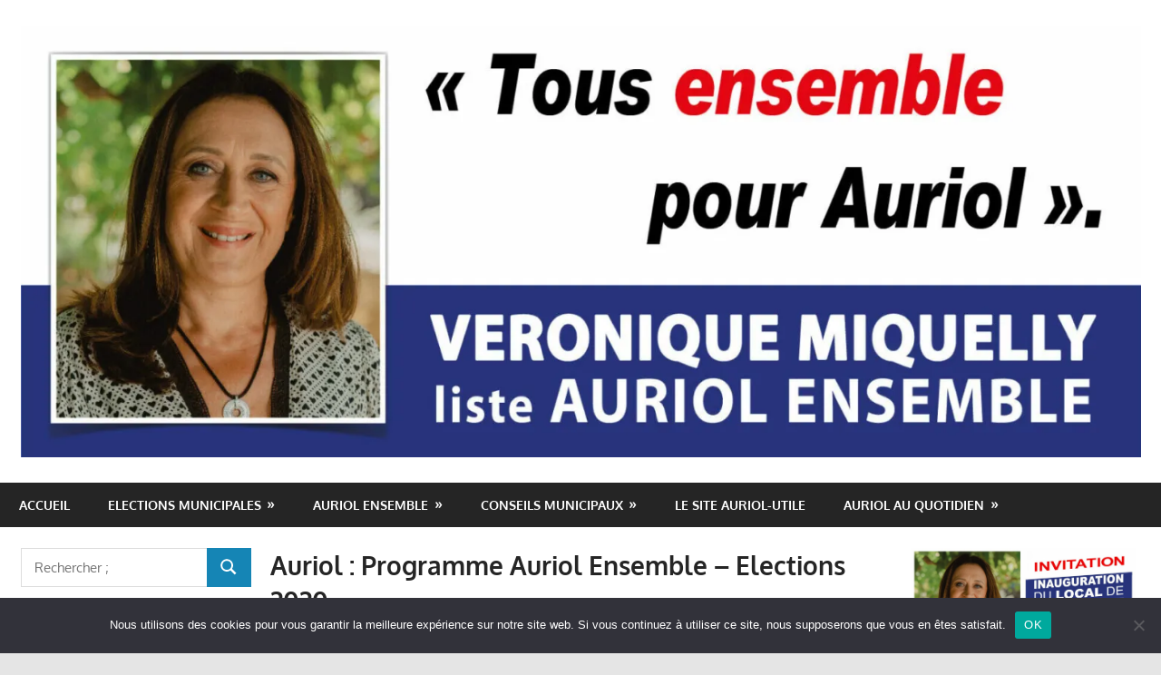

--- FILE ---
content_type: text/html; charset=UTF-8
request_url: http://www.auriolensemble.com/auriol-programme-auriol-ensemble-elections-2020/auriol-ensemble/
body_size: 21881
content:
<!DOCTYPE html>
<html dir="ltr" lang="fr-FR">

<head>
<meta charset="UTF-8">
<meta name="viewport" content="width=device-width, initial-scale=1">
<link rel="profile" href="http://gmpg.org/xfn/11">
<link rel="pingback" href="http://www.auriolensemble.com/xmlrpc.php">

<title>Auriol : Programme Auriol Ensemble – Elections 2020 | Auriol Ensemble</title>
	<style>img:is([sizes="auto" i], [sizes^="auto," i]) { contain-intrinsic-size: 3000px 1500px }</style>
	
		<!-- All in One SEO 4.8.9 - aioseo.com -->
	<meta name="robots" content="max-image-preview:large" />
	<meta name="author" content="auriol-ensemble"/>
	<meta name="keywords" content="auriol,auriol ensemble,elections municipales auriol,mairie auriol,programme auriol ensemble,véronique miquelly" />
	<link rel="canonical" href="https://www.auriolensemble.com/auriol-programme-auriol-ensemble-elections-2020/auriol-ensemble/" />
	<meta name="generator" content="All in One SEO (AIOSEO) 4.8.9" />
		<script type="application/ld+json" class="aioseo-schema">
			{"@context":"https:\/\/schema.org","@graph":[{"@type":"Article","@id":"https:\/\/www.auriolensemble.com\/auriol-programme-auriol-ensemble-elections-2020\/auriol-ensemble\/#article","name":"Auriol : Programme Auriol Ensemble \u2013 Elections 2020 | Auriol Ensemble","headline":"Auriol : Programme Auriol Ensemble &#8211; Elections 2020","author":{"@id":"https:\/\/www.auriolensemble.com\/author\/auriol-ensemble\/#author"},"publisher":{"@id":"https:\/\/www.auriolensemble.com\/#organization"},"image":{"@type":"ImageObject","url":"https:\/\/i0.wp.com\/www.auriolensemble.com\/wp-content\/uploads\/2020\/02\/Minia_Site-Programme-Auriol-Ensemble-Elections-2020.jpg?fit=1706%2C1279&ssl=1","width":1706,"height":1279,"caption":"Minia_Site Programme Auriol Ensemble - Elections 2020"},"datePublished":"2020-02-09T09:17:54+01:00","dateModified":"2020-02-09T14:03:05+01:00","inLanguage":"fr-FR","mainEntityOfPage":{"@id":"https:\/\/www.auriolensemble.com\/auriol-programme-auriol-ensemble-elections-2020\/auriol-ensemble\/#webpage"},"isPartOf":{"@id":"https:\/\/www.auriolensemble.com\/auriol-programme-auriol-ensemble-elections-2020\/auriol-ensemble\/#webpage"},"articleSection":"Affaires Scolaires, Auriol Ensemble, Budget Auriol, centre-ville, Culture -F\u00eates et c\u00e9r\u00e9monies, Ecologie - D\u00e9veloppement durable, Economie Locale Auriol, Elections Municipales Auriol, Imp\u00f4ts Auriol, Jeunesse et Sport, Mairie Auriol, Notre Programme, S\u00e9curit\u00e9 - Vid\u00e9oprotection, Transports, V\u00e9ronique Miquelly - Auriol, Vie du village - Auriol, auriol, Auriol Ensemble, Elections Municipales Auriol, Mairie Auriol, Programme Auriol Ensemble, V\u00e9ronique Miquelly"},{"@type":"BreadcrumbList","@id":"https:\/\/www.auriolensemble.com\/auriol-programme-auriol-ensemble-elections-2020\/auriol-ensemble\/#breadcrumblist","itemListElement":[{"@type":"ListItem","@id":"https:\/\/www.auriolensemble.com#listItem","position":1,"name":"Home","item":"https:\/\/www.auriolensemble.com","nextItem":{"@type":"ListItem","@id":"https:\/\/www.auriolensemble.com\/category\/mairie-auriol\/#listItem","name":"Mairie Auriol"}},{"@type":"ListItem","@id":"https:\/\/www.auriolensemble.com\/category\/mairie-auriol\/#listItem","position":2,"name":"Mairie Auriol","item":"https:\/\/www.auriolensemble.com\/category\/mairie-auriol\/","nextItem":{"@type":"ListItem","@id":"https:\/\/www.auriolensemble.com\/category\/mairie-auriol\/budget-auriol\/#listItem","name":"Budget Auriol"},"previousItem":{"@type":"ListItem","@id":"https:\/\/www.auriolensemble.com#listItem","name":"Home"}},{"@type":"ListItem","@id":"https:\/\/www.auriolensemble.com\/category\/mairie-auriol\/budget-auriol\/#listItem","position":3,"name":"Budget Auriol","item":"https:\/\/www.auriolensemble.com\/category\/mairie-auriol\/budget-auriol\/","nextItem":{"@type":"ListItem","@id":"https:\/\/www.auriolensemble.com\/auriol-programme-auriol-ensemble-elections-2020\/auriol-ensemble\/#listItem","name":"Auriol : Programme Auriol Ensemble &#8211; Elections 2020"},"previousItem":{"@type":"ListItem","@id":"https:\/\/www.auriolensemble.com\/category\/mairie-auriol\/#listItem","name":"Mairie Auriol"}},{"@type":"ListItem","@id":"https:\/\/www.auriolensemble.com\/auriol-programme-auriol-ensemble-elections-2020\/auriol-ensemble\/#listItem","position":4,"name":"Auriol : Programme Auriol Ensemble &#8211; Elections 2020","previousItem":{"@type":"ListItem","@id":"https:\/\/www.auriolensemble.com\/category\/mairie-auriol\/budget-auriol\/#listItem","name":"Budget Auriol"}}]},{"@type":"Organization","@id":"https:\/\/www.auriolensemble.com\/#organization","name":"Auriol Ensemble","url":"https:\/\/www.auriolensemble.com\/","logo":{"@type":"ImageObject","url":"https:\/\/i0.wp.com\/www.auriolensemble.com\/wp-content\/uploads\/2025\/11\/cropped-BANNIERE-FB-2026-4-04-1-e1762407408302.jpg?fit=1599%2C616&ssl=1","@id":"https:\/\/www.auriolensemble.com\/auriol-programme-auriol-ensemble-elections-2020\/auriol-ensemble\/#organizationLogo","width":1599,"height":616},"image":{"@id":"https:\/\/www.auriolensemble.com\/auriol-programme-auriol-ensemble-elections-2020\/auriol-ensemble\/#organizationLogo"}},{"@type":"Person","@id":"https:\/\/www.auriolensemble.com\/author\/auriol-ensemble\/#author","url":"https:\/\/www.auriolensemble.com\/author\/auriol-ensemble\/","name":"auriol-ensemble","image":{"@type":"ImageObject","@id":"https:\/\/www.auriolensemble.com\/auriol-programme-auriol-ensemble-elections-2020\/auriol-ensemble\/#authorImage","url":"https:\/\/secure.gravatar.com\/avatar\/ca62d3c77728e7bb12ccfaafac3089a04ffed5a5b7653d382f06a9f65da9829e?s=96&d=mm&r=g","width":96,"height":96,"caption":"auriol-ensemble"}},{"@type":"WebPage","@id":"https:\/\/www.auriolensemble.com\/auriol-programme-auriol-ensemble-elections-2020\/auriol-ensemble\/#webpage","url":"https:\/\/www.auriolensemble.com\/auriol-programme-auriol-ensemble-elections-2020\/auriol-ensemble\/","name":"Auriol : Programme Auriol Ensemble \u2013 Elections 2020 | Auriol Ensemble","inLanguage":"fr-FR","isPartOf":{"@id":"https:\/\/www.auriolensemble.com\/#website"},"breadcrumb":{"@id":"https:\/\/www.auriolensemble.com\/auriol-programme-auriol-ensemble-elections-2020\/auriol-ensemble\/#breadcrumblist"},"author":{"@id":"https:\/\/www.auriolensemble.com\/author\/auriol-ensemble\/#author"},"creator":{"@id":"https:\/\/www.auriolensemble.com\/author\/auriol-ensemble\/#author"},"image":{"@type":"ImageObject","url":"https:\/\/i0.wp.com\/www.auriolensemble.com\/wp-content\/uploads\/2020\/02\/Minia_Site-Programme-Auriol-Ensemble-Elections-2020.jpg?fit=1706%2C1279&ssl=1","@id":"https:\/\/www.auriolensemble.com\/auriol-programme-auriol-ensemble-elections-2020\/auriol-ensemble\/#mainImage","width":1706,"height":1279,"caption":"Minia_Site Programme Auriol Ensemble - Elections 2020"},"primaryImageOfPage":{"@id":"https:\/\/www.auriolensemble.com\/auriol-programme-auriol-ensemble-elections-2020\/auriol-ensemble\/#mainImage"},"datePublished":"2020-02-09T09:17:54+01:00","dateModified":"2020-02-09T14:03:05+01:00"},{"@type":"WebSite","@id":"https:\/\/www.auriolensemble.com\/#website","url":"https:\/\/www.auriolensemble.com\/","name":"Auriol Ensemble","inLanguage":"fr-FR","publisher":{"@id":"https:\/\/www.auriolensemble.com\/#organization"}}]}
		</script>
		<!-- All in One SEO -->

<!-- Jetpack Site Verification Tags -->
<meta name="google-site-verification" content="jt_nt7Uw8QvNYiqItets93_RYoYTIDXVlM0zKqOl_DM" />
<link rel='dns-prefetch' href='//stats.wp.com' />
<link rel='dns-prefetch' href='//netdna.bootstrapcdn.com' />
<link rel='dns-prefetch' href='//widgets.wp.com' />
<link rel='dns-prefetch' href='//s0.wp.com' />
<link rel='dns-prefetch' href='//0.gravatar.com' />
<link rel='dns-prefetch' href='//1.gravatar.com' />
<link rel='dns-prefetch' href='//2.gravatar.com' />
<link rel='preconnect' href='//i0.wp.com' />
<link rel='preconnect' href='//c0.wp.com' />
<link rel="alternate" type="application/rss+xml" title="Auriol Ensemble &raquo; Flux" href="https://www.auriolensemble.com/feed/" />
<link rel="alternate" type="application/rss+xml" title="Auriol Ensemble &raquo; Flux des commentaires" href="https://www.auriolensemble.com/comments/feed/" />
<link rel="alternate" type="application/rss+xml" title="Auriol Ensemble &raquo; Auriol : Programme Auriol Ensemble &#8211; Elections 2020 Flux des commentaires" href="https://www.auriolensemble.com/auriol-programme-auriol-ensemble-elections-2020/auriol-ensemble/feed/" />
<script type="text/javascript">
/* <![CDATA[ */
window._wpemojiSettings = {"baseUrl":"https:\/\/s.w.org\/images\/core\/emoji\/16.0.1\/72x72\/","ext":".png","svgUrl":"https:\/\/s.w.org\/images\/core\/emoji\/16.0.1\/svg\/","svgExt":".svg","source":{"concatemoji":"http:\/\/www.auriolensemble.com\/wp-includes\/js\/wp-emoji-release.min.js?ver=6.8.3"}};
/*! This file is auto-generated */
!function(s,n){var o,i,e;function c(e){try{var t={supportTests:e,timestamp:(new Date).valueOf()};sessionStorage.setItem(o,JSON.stringify(t))}catch(e){}}function p(e,t,n){e.clearRect(0,0,e.canvas.width,e.canvas.height),e.fillText(t,0,0);var t=new Uint32Array(e.getImageData(0,0,e.canvas.width,e.canvas.height).data),a=(e.clearRect(0,0,e.canvas.width,e.canvas.height),e.fillText(n,0,0),new Uint32Array(e.getImageData(0,0,e.canvas.width,e.canvas.height).data));return t.every(function(e,t){return e===a[t]})}function u(e,t){e.clearRect(0,0,e.canvas.width,e.canvas.height),e.fillText(t,0,0);for(var n=e.getImageData(16,16,1,1),a=0;a<n.data.length;a++)if(0!==n.data[a])return!1;return!0}function f(e,t,n,a){switch(t){case"flag":return n(e,"\ud83c\udff3\ufe0f\u200d\u26a7\ufe0f","\ud83c\udff3\ufe0f\u200b\u26a7\ufe0f")?!1:!n(e,"\ud83c\udde8\ud83c\uddf6","\ud83c\udde8\u200b\ud83c\uddf6")&&!n(e,"\ud83c\udff4\udb40\udc67\udb40\udc62\udb40\udc65\udb40\udc6e\udb40\udc67\udb40\udc7f","\ud83c\udff4\u200b\udb40\udc67\u200b\udb40\udc62\u200b\udb40\udc65\u200b\udb40\udc6e\u200b\udb40\udc67\u200b\udb40\udc7f");case"emoji":return!a(e,"\ud83e\udedf")}return!1}function g(e,t,n,a){var r="undefined"!=typeof WorkerGlobalScope&&self instanceof WorkerGlobalScope?new OffscreenCanvas(300,150):s.createElement("canvas"),o=r.getContext("2d",{willReadFrequently:!0}),i=(o.textBaseline="top",o.font="600 32px Arial",{});return e.forEach(function(e){i[e]=t(o,e,n,a)}),i}function t(e){var t=s.createElement("script");t.src=e,t.defer=!0,s.head.appendChild(t)}"undefined"!=typeof Promise&&(o="wpEmojiSettingsSupports",i=["flag","emoji"],n.supports={everything:!0,everythingExceptFlag:!0},e=new Promise(function(e){s.addEventListener("DOMContentLoaded",e,{once:!0})}),new Promise(function(t){var n=function(){try{var e=JSON.parse(sessionStorage.getItem(o));if("object"==typeof e&&"number"==typeof e.timestamp&&(new Date).valueOf()<e.timestamp+604800&&"object"==typeof e.supportTests)return e.supportTests}catch(e){}return null}();if(!n){if("undefined"!=typeof Worker&&"undefined"!=typeof OffscreenCanvas&&"undefined"!=typeof URL&&URL.createObjectURL&&"undefined"!=typeof Blob)try{var e="postMessage("+g.toString()+"("+[JSON.stringify(i),f.toString(),p.toString(),u.toString()].join(",")+"));",a=new Blob([e],{type:"text/javascript"}),r=new Worker(URL.createObjectURL(a),{name:"wpTestEmojiSupports"});return void(r.onmessage=function(e){c(n=e.data),r.terminate(),t(n)})}catch(e){}c(n=g(i,f,p,u))}t(n)}).then(function(e){for(var t in e)n.supports[t]=e[t],n.supports.everything=n.supports.everything&&n.supports[t],"flag"!==t&&(n.supports.everythingExceptFlag=n.supports.everythingExceptFlag&&n.supports[t]);n.supports.everythingExceptFlag=n.supports.everythingExceptFlag&&!n.supports.flag,n.DOMReady=!1,n.readyCallback=function(){n.DOMReady=!0}}).then(function(){return e}).then(function(){var e;n.supports.everything||(n.readyCallback(),(e=n.source||{}).concatemoji?t(e.concatemoji):e.wpemoji&&e.twemoji&&(t(e.twemoji),t(e.wpemoji)))}))}((window,document),window._wpemojiSettings);
/* ]]> */
</script>
<link rel='stylesheet' id='gambit-theme-fonts-css' href='http://www.auriolensemble.com/wp-content/fonts/b0ff7e04462b899d76c140d89066bcb8.css?ver=20201110' type='text/css' media='all' />
<style id='wp-emoji-styles-inline-css' type='text/css'>

	img.wp-smiley, img.emoji {
		display: inline !important;
		border: none !important;
		box-shadow: none !important;
		height: 1em !important;
		width: 1em !important;
		margin: 0 0.07em !important;
		vertical-align: -0.1em !important;
		background: none !important;
		padding: 0 !important;
	}
</style>
<link rel='stylesheet' id='wp-block-library-css' href='https://c0.wp.com/c/6.8.3/wp-includes/css/dist/block-library/style.min.css' type='text/css' media='all' />
<link rel='stylesheet' id='my-custom-block-frontend-css-css' href='http://www.auriolensemble.com/wp-content/plugins/wpdm-gutenberg-blocks/build/style.css?ver=6.8.3' type='text/css' media='all' />
<style id='classic-theme-styles-inline-css' type='text/css'>
/*! This file is auto-generated */
.wp-block-button__link{color:#fff;background-color:#32373c;border-radius:9999px;box-shadow:none;text-decoration:none;padding:calc(.667em + 2px) calc(1.333em + 2px);font-size:1.125em}.wp-block-file__button{background:#32373c;color:#fff;text-decoration:none}
</style>
<link rel='stylesheet' id='mediaelement-css' href='https://c0.wp.com/c/6.8.3/wp-includes/js/mediaelement/mediaelementplayer-legacy.min.css' type='text/css' media='all' />
<link rel='stylesheet' id='wp-mediaelement-css' href='https://c0.wp.com/c/6.8.3/wp-includes/js/mediaelement/wp-mediaelement.min.css' type='text/css' media='all' />
<style id='jetpack-sharing-buttons-style-inline-css' type='text/css'>
.jetpack-sharing-buttons__services-list{display:flex;flex-direction:row;flex-wrap:wrap;gap:0;list-style-type:none;margin:5px;padding:0}.jetpack-sharing-buttons__services-list.has-small-icon-size{font-size:12px}.jetpack-sharing-buttons__services-list.has-normal-icon-size{font-size:16px}.jetpack-sharing-buttons__services-list.has-large-icon-size{font-size:24px}.jetpack-sharing-buttons__services-list.has-huge-icon-size{font-size:36px}@media print{.jetpack-sharing-buttons__services-list{display:none!important}}.editor-styles-wrapper .wp-block-jetpack-sharing-buttons{gap:0;padding-inline-start:0}ul.jetpack-sharing-buttons__services-list.has-background{padding:1.25em 2.375em}
</style>
<style id='global-styles-inline-css' type='text/css'>
:root{--wp--preset--aspect-ratio--square: 1;--wp--preset--aspect-ratio--4-3: 4/3;--wp--preset--aspect-ratio--3-4: 3/4;--wp--preset--aspect-ratio--3-2: 3/2;--wp--preset--aspect-ratio--2-3: 2/3;--wp--preset--aspect-ratio--16-9: 16/9;--wp--preset--aspect-ratio--9-16: 9/16;--wp--preset--color--black: #000000;--wp--preset--color--cyan-bluish-gray: #abb8c3;--wp--preset--color--white: #ffffff;--wp--preset--color--pale-pink: #f78da7;--wp--preset--color--vivid-red: #cf2e2e;--wp--preset--color--luminous-vivid-orange: #ff6900;--wp--preset--color--luminous-vivid-amber: #fcb900;--wp--preset--color--light-green-cyan: #7bdcb5;--wp--preset--color--vivid-green-cyan: #00d084;--wp--preset--color--pale-cyan-blue: #8ed1fc;--wp--preset--color--vivid-cyan-blue: #0693e3;--wp--preset--color--vivid-purple: #9b51e0;--wp--preset--color--primary: #1585b5;--wp--preset--color--secondary: #006c9c;--wp--preset--color--tertiary: #005282;--wp--preset--color--accent: #b52315;--wp--preset--color--highlight: #15b545;--wp--preset--color--light-gray: #e5e5e5;--wp--preset--color--gray: #999999;--wp--preset--color--dark-gray: #252525;--wp--preset--gradient--vivid-cyan-blue-to-vivid-purple: linear-gradient(135deg,rgba(6,147,227,1) 0%,rgb(155,81,224) 100%);--wp--preset--gradient--light-green-cyan-to-vivid-green-cyan: linear-gradient(135deg,rgb(122,220,180) 0%,rgb(0,208,130) 100%);--wp--preset--gradient--luminous-vivid-amber-to-luminous-vivid-orange: linear-gradient(135deg,rgba(252,185,0,1) 0%,rgba(255,105,0,1) 100%);--wp--preset--gradient--luminous-vivid-orange-to-vivid-red: linear-gradient(135deg,rgba(255,105,0,1) 0%,rgb(207,46,46) 100%);--wp--preset--gradient--very-light-gray-to-cyan-bluish-gray: linear-gradient(135deg,rgb(238,238,238) 0%,rgb(169,184,195) 100%);--wp--preset--gradient--cool-to-warm-spectrum: linear-gradient(135deg,rgb(74,234,220) 0%,rgb(151,120,209) 20%,rgb(207,42,186) 40%,rgb(238,44,130) 60%,rgb(251,105,98) 80%,rgb(254,248,76) 100%);--wp--preset--gradient--blush-light-purple: linear-gradient(135deg,rgb(255,206,236) 0%,rgb(152,150,240) 100%);--wp--preset--gradient--blush-bordeaux: linear-gradient(135deg,rgb(254,205,165) 0%,rgb(254,45,45) 50%,rgb(107,0,62) 100%);--wp--preset--gradient--luminous-dusk: linear-gradient(135deg,rgb(255,203,112) 0%,rgb(199,81,192) 50%,rgb(65,88,208) 100%);--wp--preset--gradient--pale-ocean: linear-gradient(135deg,rgb(255,245,203) 0%,rgb(182,227,212) 50%,rgb(51,167,181) 100%);--wp--preset--gradient--electric-grass: linear-gradient(135deg,rgb(202,248,128) 0%,rgb(113,206,126) 100%);--wp--preset--gradient--midnight: linear-gradient(135deg,rgb(2,3,129) 0%,rgb(40,116,252) 100%);--wp--preset--font-size--small: 13px;--wp--preset--font-size--medium: 20px;--wp--preset--font-size--large: 36px;--wp--preset--font-size--x-large: 42px;--wp--preset--spacing--20: 0.44rem;--wp--preset--spacing--30: 0.67rem;--wp--preset--spacing--40: 1rem;--wp--preset--spacing--50: 1.5rem;--wp--preset--spacing--60: 2.25rem;--wp--preset--spacing--70: 3.38rem;--wp--preset--spacing--80: 5.06rem;--wp--preset--shadow--natural: 6px 6px 9px rgba(0, 0, 0, 0.2);--wp--preset--shadow--deep: 12px 12px 50px rgba(0, 0, 0, 0.4);--wp--preset--shadow--sharp: 6px 6px 0px rgba(0, 0, 0, 0.2);--wp--preset--shadow--outlined: 6px 6px 0px -3px rgba(255, 255, 255, 1), 6px 6px rgba(0, 0, 0, 1);--wp--preset--shadow--crisp: 6px 6px 0px rgba(0, 0, 0, 1);}:where(.is-layout-flex){gap: 0.5em;}:where(.is-layout-grid){gap: 0.5em;}body .is-layout-flex{display: flex;}.is-layout-flex{flex-wrap: wrap;align-items: center;}.is-layout-flex > :is(*, div){margin: 0;}body .is-layout-grid{display: grid;}.is-layout-grid > :is(*, div){margin: 0;}:where(.wp-block-columns.is-layout-flex){gap: 2em;}:where(.wp-block-columns.is-layout-grid){gap: 2em;}:where(.wp-block-post-template.is-layout-flex){gap: 1.25em;}:where(.wp-block-post-template.is-layout-grid){gap: 1.25em;}.has-black-color{color: var(--wp--preset--color--black) !important;}.has-cyan-bluish-gray-color{color: var(--wp--preset--color--cyan-bluish-gray) !important;}.has-white-color{color: var(--wp--preset--color--white) !important;}.has-pale-pink-color{color: var(--wp--preset--color--pale-pink) !important;}.has-vivid-red-color{color: var(--wp--preset--color--vivid-red) !important;}.has-luminous-vivid-orange-color{color: var(--wp--preset--color--luminous-vivid-orange) !important;}.has-luminous-vivid-amber-color{color: var(--wp--preset--color--luminous-vivid-amber) !important;}.has-light-green-cyan-color{color: var(--wp--preset--color--light-green-cyan) !important;}.has-vivid-green-cyan-color{color: var(--wp--preset--color--vivid-green-cyan) !important;}.has-pale-cyan-blue-color{color: var(--wp--preset--color--pale-cyan-blue) !important;}.has-vivid-cyan-blue-color{color: var(--wp--preset--color--vivid-cyan-blue) !important;}.has-vivid-purple-color{color: var(--wp--preset--color--vivid-purple) !important;}.has-black-background-color{background-color: var(--wp--preset--color--black) !important;}.has-cyan-bluish-gray-background-color{background-color: var(--wp--preset--color--cyan-bluish-gray) !important;}.has-white-background-color{background-color: var(--wp--preset--color--white) !important;}.has-pale-pink-background-color{background-color: var(--wp--preset--color--pale-pink) !important;}.has-vivid-red-background-color{background-color: var(--wp--preset--color--vivid-red) !important;}.has-luminous-vivid-orange-background-color{background-color: var(--wp--preset--color--luminous-vivid-orange) !important;}.has-luminous-vivid-amber-background-color{background-color: var(--wp--preset--color--luminous-vivid-amber) !important;}.has-light-green-cyan-background-color{background-color: var(--wp--preset--color--light-green-cyan) !important;}.has-vivid-green-cyan-background-color{background-color: var(--wp--preset--color--vivid-green-cyan) !important;}.has-pale-cyan-blue-background-color{background-color: var(--wp--preset--color--pale-cyan-blue) !important;}.has-vivid-cyan-blue-background-color{background-color: var(--wp--preset--color--vivid-cyan-blue) !important;}.has-vivid-purple-background-color{background-color: var(--wp--preset--color--vivid-purple) !important;}.has-black-border-color{border-color: var(--wp--preset--color--black) !important;}.has-cyan-bluish-gray-border-color{border-color: var(--wp--preset--color--cyan-bluish-gray) !important;}.has-white-border-color{border-color: var(--wp--preset--color--white) !important;}.has-pale-pink-border-color{border-color: var(--wp--preset--color--pale-pink) !important;}.has-vivid-red-border-color{border-color: var(--wp--preset--color--vivid-red) !important;}.has-luminous-vivid-orange-border-color{border-color: var(--wp--preset--color--luminous-vivid-orange) !important;}.has-luminous-vivid-amber-border-color{border-color: var(--wp--preset--color--luminous-vivid-amber) !important;}.has-light-green-cyan-border-color{border-color: var(--wp--preset--color--light-green-cyan) !important;}.has-vivid-green-cyan-border-color{border-color: var(--wp--preset--color--vivid-green-cyan) !important;}.has-pale-cyan-blue-border-color{border-color: var(--wp--preset--color--pale-cyan-blue) !important;}.has-vivid-cyan-blue-border-color{border-color: var(--wp--preset--color--vivid-cyan-blue) !important;}.has-vivid-purple-border-color{border-color: var(--wp--preset--color--vivid-purple) !important;}.has-vivid-cyan-blue-to-vivid-purple-gradient-background{background: var(--wp--preset--gradient--vivid-cyan-blue-to-vivid-purple) !important;}.has-light-green-cyan-to-vivid-green-cyan-gradient-background{background: var(--wp--preset--gradient--light-green-cyan-to-vivid-green-cyan) !important;}.has-luminous-vivid-amber-to-luminous-vivid-orange-gradient-background{background: var(--wp--preset--gradient--luminous-vivid-amber-to-luminous-vivid-orange) !important;}.has-luminous-vivid-orange-to-vivid-red-gradient-background{background: var(--wp--preset--gradient--luminous-vivid-orange-to-vivid-red) !important;}.has-very-light-gray-to-cyan-bluish-gray-gradient-background{background: var(--wp--preset--gradient--very-light-gray-to-cyan-bluish-gray) !important;}.has-cool-to-warm-spectrum-gradient-background{background: var(--wp--preset--gradient--cool-to-warm-spectrum) !important;}.has-blush-light-purple-gradient-background{background: var(--wp--preset--gradient--blush-light-purple) !important;}.has-blush-bordeaux-gradient-background{background: var(--wp--preset--gradient--blush-bordeaux) !important;}.has-luminous-dusk-gradient-background{background: var(--wp--preset--gradient--luminous-dusk) !important;}.has-pale-ocean-gradient-background{background: var(--wp--preset--gradient--pale-ocean) !important;}.has-electric-grass-gradient-background{background: var(--wp--preset--gradient--electric-grass) !important;}.has-midnight-gradient-background{background: var(--wp--preset--gradient--midnight) !important;}.has-small-font-size{font-size: var(--wp--preset--font-size--small) !important;}.has-medium-font-size{font-size: var(--wp--preset--font-size--medium) !important;}.has-large-font-size{font-size: var(--wp--preset--font-size--large) !important;}.has-x-large-font-size{font-size: var(--wp--preset--font-size--x-large) !important;}
:where(.wp-block-post-template.is-layout-flex){gap: 1.25em;}:where(.wp-block-post-template.is-layout-grid){gap: 1.25em;}
:where(.wp-block-columns.is-layout-flex){gap: 2em;}:where(.wp-block-columns.is-layout-grid){gap: 2em;}
:root :where(.wp-block-pullquote){font-size: 1.5em;line-height: 1.6;}
</style>
<link rel='stylesheet' id='contact-form-7-css' href='http://www.auriolensemble.com/wp-content/plugins/contact-form-7/includes/css/styles.css?ver=6.1.2' type='text/css' media='all' />
<link rel='stylesheet' id='cookie-notice-front-css' href='http://www.auriolensemble.com/wp-content/plugins/cookie-notice/css/front.min.css?ver=2.5.7' type='text/css' media='all' />
<link rel='stylesheet' id='wpdm-fonticon-css' href='http://www.auriolensemble.com/wp-content/plugins/download-manager/assets/wpdm-iconfont/css/wpdm-icons.css?ver=6.8.3' type='text/css' media='all' />
<link rel='stylesheet' id='wpdm-front-css' href='http://www.auriolensemble.com/wp-content/plugins/download-manager/assets/css/front.min.css?ver=6.8.3' type='text/css' media='all' />
<link rel='stylesheet' id='megamenu-css' href='http://www.auriolensemble.com/wp-content/uploads/maxmegamenu/style.css?ver=91a620' type='text/css' media='all' />
<link rel='stylesheet' id='dashicons-css' href='https://c0.wp.com/c/6.8.3/wp-includes/css/dashicons.min.css' type='text/css' media='all' />
<link rel='stylesheet' id='gambit-stylesheet-css' href='http://www.auriolensemble.com/wp-content/themes/gambit/style.css?ver=2.1.1' type='text/css' media='all' />
<style id='gambit-stylesheet-inline-css' type='text/css'>
.site-title, .site-description, .type-post .entry-footer .entry-tags { position: absolute; clip: rect(1px, 1px, 1px, 1px); width: 1px; height: 1px; overflow: hidden; }
</style>
<link rel='stylesheet' id='gambit-safari-flexbox-fixes-css' href='http://www.auriolensemble.com/wp-content/themes/gambit/assets/css/safari-flexbox-fixes.css?ver=20210115' type='text/css' media='all' />
<link rel='stylesheet' id='jetpack_likes-css' href='https://c0.wp.com/p/jetpack/15.1.1/modules/likes/style.css' type='text/css' media='all' />
<link rel='stylesheet' id='yarpp-thumbnails-css' href='http://www.auriolensemble.com/wp-content/plugins/yet-another-related-posts-plugin/style/styles_thumbnails.css?ver=5.30.11' type='text/css' media='all' />
<style id='yarpp-thumbnails-inline-css' type='text/css'>
.yarpp-thumbnails-horizontal .yarpp-thumbnail {width: 130px;height: 170px;margin: 5px;margin-left: 0px;}.yarpp-thumbnail > img, .yarpp-thumbnail-default {width: 120px;height: 120px;margin: 5px;}.yarpp-thumbnails-horizontal .yarpp-thumbnail-title {margin: 7px;margin-top: 0px;width: 120px;}.yarpp-thumbnail-default > img {min-height: 120px;min-width: 120px;}
</style>
<link rel='stylesheet' id='fontawesome-css' href='//netdna.bootstrapcdn.com/font-awesome/3.2.1/css/font-awesome.min.css?ver=1.3.9' type='text/css' media='all' />
<!--[if IE 7]>
<link rel='stylesheet' id='fontawesome-ie-css' href='//netdna.bootstrapcdn.com/font-awesome/3.2.1/css/font-awesome-ie7.min.css?ver=1.3.9' type='text/css' media='all' />
<![endif]-->
<link rel='stylesheet' id='sib-front-css-css' href='http://www.auriolensemble.com/wp-content/plugins/mailin/css/mailin-front.css?ver=6.8.3' type='text/css' media='all' />
<link rel='stylesheet' id='sharedaddy-css' href='https://c0.wp.com/p/jetpack/15.1.1/modules/sharedaddy/sharing.css' type='text/css' media='all' />
<link rel='stylesheet' id='social-logos-css' href='https://c0.wp.com/p/jetpack/15.1.1/_inc/social-logos/social-logos.min.css' type='text/css' media='all' />
		<style>
			/* Accessible for screen readers but hidden from view */
			.fa-hidden { position:absolute; left:-10000px; top:auto; width:1px; height:1px; overflow:hidden; }
			.rtl .fa-hidden { left:10000px; }
			.fa-showtext { margin-right: 5px; }
		</style>
		<script type="text/javascript" id="cookie-notice-front-js-before">
/* <![CDATA[ */
var cnArgs = {"ajaxUrl":"https:\/\/www.auriolensemble.com\/wp-admin\/admin-ajax.php","nonce":"a09007401f","hideEffect":"fade","position":"bottom","onScroll":false,"onScrollOffset":100,"onClick":false,"cookieName":"cookie_notice_accepted","cookieTime":2592000,"cookieTimeRejected":2592000,"globalCookie":false,"redirection":false,"cache":false,"revokeCookies":false,"revokeCookiesOpt":"automatic"};
/* ]]> */
</script>
<script type="text/javascript" src="http://www.auriolensemble.com/wp-content/plugins/cookie-notice/js/front.min.js?ver=2.5.7" id="cookie-notice-front-js"></script>
<script type="text/javascript" src="https://c0.wp.com/c/6.8.3/wp-includes/js/jquery/jquery.min.js" id="jquery-core-js"></script>
<script type="text/javascript" src="https://c0.wp.com/c/6.8.3/wp-includes/js/jquery/jquery-migrate.min.js" id="jquery-migrate-js"></script>
<script type="text/javascript" src="http://www.auriolensemble.com/wp-content/plugins/download-manager/assets/js/wpdm.min.js?ver=6.8.3" id="wpdm-frontend-js-js"></script>
<script type="text/javascript" id="wpdm-frontjs-js-extra">
/* <![CDATA[ */
var wpdm_url = {"home":"https:\/\/www.auriolensemble.com\/","site":"http:\/\/www.auriolensemble.com\/","ajax":"https:\/\/www.auriolensemble.com\/wp-admin\/admin-ajax.php"};
var wpdm_js = {"spinner":"<i class=\"wpdm-icon wpdm-sun wpdm-spin\"><\/i>","client_id":"12bc079b2d3fda52c5143f41afc7948f"};
var wpdm_strings = {"pass_var":"Mot de passe v\u00e9rifi\u00e9\u00a0!","pass_var_q":"Veuillez cliquer sur le bouton suivant pour commencer le t\u00e9l\u00e9chargement.","start_dl":"Commencer le t\u00e9l\u00e9chargement"};
/* ]]> */
</script>
<script type="text/javascript" src="http://www.auriolensemble.com/wp-content/plugins/download-manager/assets/js/front.min.js?ver=3.3.29" id="wpdm-frontjs-js"></script>
<script type="text/javascript" id="3d-flip-book-client-locale-loader-js-extra">
/* <![CDATA[ */
var FB3D_CLIENT_LOCALE = {"ajaxurl":"https:\/\/www.auriolensemble.com\/wp-admin\/admin-ajax.php","dictionary":{"Table of contents":"Table of contents","Close":"Close","Bookmarks":"Bookmarks","Thumbnails":"Thumbnails","Search":"Search","Share":"Share","Facebook":"Facebook","Twitter":"Twitter","Email":"Email","Play":"Play","Previous page":"Previous page","Next page":"Next page","Zoom in":"Zoom in","Zoom out":"Zoom out","Fit view":"Fit view","Auto play":"Auto play","Full screen":"Full screen","More":"More","Smart pan":"Smart pan","Single page":"Single page","Sounds":"Sounds","Stats":"Stats","Print":"Print","Download":"Download","Goto first page":"Goto first page","Goto last page":"Goto last page"},"images":"http:\/\/www.auriolensemble.com\/wp-content\/plugins\/interactive-3d-flipbook-powered-physics-engine\/assets\/images\/","jsData":{"urls":[],"posts":{"ids_mis":[],"ids":[]},"pages":[],"firstPages":[],"bookCtrlProps":[],"bookTemplates":[]},"key":"3d-flip-book","pdfJS":{"pdfJsLib":"http:\/\/www.auriolensemble.com\/wp-content\/plugins\/interactive-3d-flipbook-powered-physics-engine\/assets\/js\/pdf.min.js?ver=4.3.136","pdfJsWorker":"http:\/\/www.auriolensemble.com\/wp-content\/plugins\/interactive-3d-flipbook-powered-physics-engine\/assets\/js\/pdf.worker.js?ver=4.3.136","stablePdfJsLib":"http:\/\/www.auriolensemble.com\/wp-content\/plugins\/interactive-3d-flipbook-powered-physics-engine\/assets\/js\/stable\/pdf.min.js?ver=2.5.207","stablePdfJsWorker":"http:\/\/www.auriolensemble.com\/wp-content\/plugins\/interactive-3d-flipbook-powered-physics-engine\/assets\/js\/stable\/pdf.worker.js?ver=2.5.207","pdfJsCMapUrl":"http:\/\/www.auriolensemble.com\/wp-content\/plugins\/interactive-3d-flipbook-powered-physics-engine\/assets\/cmaps\/"},"cacheurl":"https:\/\/www.auriolensemble.com\/wp-content\/uploads\/3d-flip-book\/cache\/","pluginsurl":"http:\/\/www.auriolensemble.com\/wp-content\/plugins\/","pluginurl":"http:\/\/www.auriolensemble.com\/wp-content\/plugins\/interactive-3d-flipbook-powered-physics-engine\/","thumbnailSize":{"width":"300","height":"240"},"version":"1.16.17"};
/* ]]> */
</script>
<script type="text/javascript" src="http://www.auriolensemble.com/wp-content/plugins/interactive-3d-flipbook-powered-physics-engine/assets/js/client-locale-loader.js?ver=1.16.17" id="3d-flip-book-client-locale-loader-js" async="async" data-wp-strategy="async"></script>
<!--[if lt IE 9]>
<script type="text/javascript" src="http://www.auriolensemble.com/wp-content/themes/gambit/assets/js/html5shiv.min.js?ver=3.7.3" id="html5shiv-js"></script>
<![endif]-->
<script type="text/javascript" src="http://www.auriolensemble.com/wp-content/themes/gambit/assets/js/svgxuse.min.js?ver=1.2.6" id="svgxuse-js"></script>
<script type="text/javascript" src="http://www.auriolensemble.com/wp-content/themes/gambit/assets/js/jquery.flexslider-min.js?ver=2.6.0" id="jquery-flexslider-js"></script>
<script type="text/javascript" id="gambit-slider-js-extra">
/* <![CDATA[ */
var gambit_slider_params = {"animation":"slide","speed":"4400"};
/* ]]> */
</script>
<script type="text/javascript" src="http://www.auriolensemble.com/wp-content/themes/gambit/assets/js/slider.js?ver=20190910" id="gambit-slider-js"></script>
<script type="text/javascript" id="sib-front-js-js-extra">
/* <![CDATA[ */
var sibErrMsg = {"invalidMail":"Veuillez entrer une adresse e-mail valide.","requiredField":"Veuillez compl\u00e9ter les champs obligatoires.","invalidDateFormat":"Veuillez entrer une date valide.","invalidSMSFormat":"Veuillez entrer une num\u00e9ro de t\u00e9l\u00e9phone valide."};
var ajax_sib_front_object = {"ajax_url":"https:\/\/www.auriolensemble.com\/wp-admin\/admin-ajax.php","ajax_nonce":"6579739274","flag_url":"http:\/\/www.auriolensemble.com\/wp-content\/plugins\/mailin\/img\/flags\/"};
/* ]]> */
</script>
<script type="text/javascript" src="http://www.auriolensemble.com/wp-content/plugins/mailin/js/mailin-front.js?ver=1758312340" id="sib-front-js-js"></script>
<link rel="https://api.w.org/" href="https://www.auriolensemble.com/wp-json/" /><link rel="alternate" title="JSON" type="application/json" href="https://www.auriolensemble.com/wp-json/wp/v2/posts/5852" /><link rel="EditURI" type="application/rsd+xml" title="RSD" href="https://www.auriolensemble.com/xmlrpc.php?rsd" />
<meta name="generator" content="WordPress 6.8.3" />
<link rel='shortlink' href='https://www.auriolensemble.com/?p=5852' />
<link rel="alternate" title="oEmbed (JSON)" type="application/json+oembed" href="https://www.auriolensemble.com/wp-json/oembed/1.0/embed?url=https%3A%2F%2Fwww.auriolensemble.com%2Fauriol-programme-auriol-ensemble-elections-2020%2Fauriol-ensemble%2F" />
<link rel="alternate" title="oEmbed (XML)" type="text/xml+oembed" href="https://www.auriolensemble.com/wp-json/oembed/1.0/embed?url=https%3A%2F%2Fwww.auriolensemble.com%2Fauriol-programme-auriol-ensemble-elections-2020%2Fauriol-ensemble%2F&#038;format=xml" />
   <script type="text/javascript">
   var _gaq = _gaq || [];
   _gaq.push(['_setAccount', 'UA-102421544-1']);
   _gaq.push(['_trackPageview']);
   (function() {
   var ga = document.createElement('script'); ga.type = 'text/javascript'; ga.async = true;
   ga.src = ('https:' == document.location.protocol ? 'https://ssl' : 'http://www') + '.google-analytics.com/ga.js';
   var s = document.getElementsByTagName('script')[0]; s.parentNode.insertBefore(ga, s);
   })();
   </script>
	<style>img#wpstats{display:none}</style>
		<meta name="generator" content="Elementor 3.32.5; features: additional_custom_breakpoints; settings: css_print_method-external, google_font-enabled, font_display-auto">
			<style>
				.e-con.e-parent:nth-of-type(n+4):not(.e-lazyloaded):not(.e-no-lazyload),
				.e-con.e-parent:nth-of-type(n+4):not(.e-lazyloaded):not(.e-no-lazyload) * {
					background-image: none !important;
				}
				@media screen and (max-height: 1024px) {
					.e-con.e-parent:nth-of-type(n+3):not(.e-lazyloaded):not(.e-no-lazyload),
					.e-con.e-parent:nth-of-type(n+3):not(.e-lazyloaded):not(.e-no-lazyload) * {
						background-image: none !important;
					}
				}
				@media screen and (max-height: 640px) {
					.e-con.e-parent:nth-of-type(n+2):not(.e-lazyloaded):not(.e-no-lazyload),
					.e-con.e-parent:nth-of-type(n+2):not(.e-lazyloaded):not(.e-no-lazyload) * {
						background-image: none !important;
					}
				}
			</style>
			<link rel="icon" href="https://i0.wp.com/www.auriolensemble.com/wp-content/uploads/2018/04/cropped-BlasonSiteAvatar.png?fit=32%2C32&#038;ssl=1" sizes="32x32" />
<link rel="icon" href="https://i0.wp.com/www.auriolensemble.com/wp-content/uploads/2018/04/cropped-BlasonSiteAvatar.png?fit=192%2C192&#038;ssl=1" sizes="192x192" />
<link rel="apple-touch-icon" href="https://i0.wp.com/www.auriolensemble.com/wp-content/uploads/2018/04/cropped-BlasonSiteAvatar.png?fit=180%2C180&#038;ssl=1" />
<meta name="msapplication-TileImage" content="https://i0.wp.com/www.auriolensemble.com/wp-content/uploads/2018/04/cropped-BlasonSiteAvatar.png?fit=270%2C270&#038;ssl=1" />
<meta name="generator" content="WordPress Download Manager 3.3.29" />
<style type="text/css">/** Mega Menu CSS: fs **/</style>
                <style>
        /* WPDM Link Template Styles */        </style>
                <style>

            :root {
                --color-primary: #4a8eff;
                --color-primary-rgb: 74, 142, 255;
                --color-primary-hover: #4a8eff;
                --color-primary-active: #4a8eff;
                --clr-sec: #6c757d;
                --clr-sec-rgb: 108, 117, 125;
                --clr-sec-hover: #6c757d;
                --clr-sec-active: #6c757d;
                --color-secondary: #6c757d;
                --color-secondary-rgb: 108, 117, 125;
                --color-secondary-hover: #6c757d;
                --color-secondary-active: #6c757d;
                --color-success: #18ce0f;
                --color-success-rgb: 24, 206, 15;
                --color-success-hover: #18ce0f;
                --color-success-active: #18ce0f;
                --color-info: #2CA8FF;
                --color-info-rgb: 44, 168, 255;
                --color-info-hover: #2CA8FF;
                --color-info-active: #2CA8FF;
                --color-warning: #FFB236;
                --color-warning-rgb: 255, 178, 54;
                --color-warning-hover: #FFB236;
                --color-warning-active: #FFB236;
                --color-danger: #ff5062;
                --color-danger-rgb: 255, 80, 98;
                --color-danger-hover: #ff5062;
                --color-danger-active: #ff5062;
                --color-green: #30b570;
                --color-blue: #0073ff;
                --color-purple: #8557D3;
                --color-red: #ff5062;
                --color-muted: rgba(69, 89, 122, 0.6);
                --wpdm-font: "Sen", -apple-system, BlinkMacSystemFont, "Segoe UI", Roboto, Helvetica, Arial, sans-serif, "Apple Color Emoji", "Segoe UI Emoji", "Segoe UI Symbol";
            }

            .wpdm-download-link.btn.btn-success {
                border-radius: 25px;
            }


        </style>
        </head>

<body class="wp-singular post-template-default single single-post postid-5852 single-format-standard wp-custom-logo wp-embed-responsive wp-theme-gambit cookies-not-set eio-default wide-layout content-center categories-hidden elementor-default elementor-kit-6019">

	
	<div id="page" class="hfeed site">

		<a class="skip-link screen-reader-text" href="#content">Passer au contenu</a>

				
		<header id="masthead" class="site-header clearfix" role="banner">

			<div class="header-main container clearfix">

				<div id="logo" class="site-branding clearfix">

					<a href="https://www.auriolensemble.com/" class="custom-logo-link" rel="home"><img fetchpriority="high" width="1599" height="616" src="https://i0.wp.com/www.auriolensemble.com/wp-content/uploads/2025/11/cropped-BANNIERE-FB-2026-4-04-1-e1762407408302.jpg?fit=1599%2C616&amp;ssl=1" class="custom-logo" alt="Auriol Ensemble" decoding="async" srcset="https://i0.wp.com/www.auriolensemble.com/wp-content/uploads/2025/11/cropped-BANNIERE-FB-2026-4-04-1-e1762407408302.jpg?w=1599&amp;ssl=1 1599w, https://i0.wp.com/www.auriolensemble.com/wp-content/uploads/2025/11/cropped-BANNIERE-FB-2026-4-04-1-e1762407408302.jpg?w=1500&amp;ssl=1 1500w" sizes="(max-width: 1599px) 100vw, 1599px" data-attachment-id="6288" data-permalink="https://www.auriolensemble.com/banniere-fb-2026-4-04/cropped-banniere-fb-2026-4-04-1-jpg/" data-orig-file="https://i0.wp.com/www.auriolensemble.com/wp-content/uploads/2025/11/cropped-BANNIERE-FB-2026-4-04-1-e1762407408302.jpg?fit=1599%2C616&amp;ssl=1" data-orig-size="1599,616" data-comments-opened="0" data-image-meta="{&quot;aperture&quot;:&quot;0&quot;,&quot;credit&quot;:&quot;&quot;,&quot;camera&quot;:&quot;&quot;,&quot;caption&quot;:&quot;&quot;,&quot;created_timestamp&quot;:&quot;0&quot;,&quot;copyright&quot;:&quot;&quot;,&quot;focal_length&quot;:&quot;0&quot;,&quot;iso&quot;:&quot;0&quot;,&quot;shutter_speed&quot;:&quot;0&quot;,&quot;title&quot;:&quot;&quot;,&quot;orientation&quot;:&quot;0&quot;}" data-image-title="cropped-BANNIERE-FB-2026-4-04-1.jpg" data-image-description="&lt;p&gt;https://www.auriolensemble.com/wp-content/uploads/2025/11/cropped-BANNIERE-FB-2026-4-04-1.jpg&lt;/p&gt;
" data-image-caption="" data-medium-file="https://i0.wp.com/www.auriolensemble.com/wp-content/uploads/2025/11/cropped-BANNIERE-FB-2026-4-04-1-e1762407408302.jpg?fit=300%2C116&amp;ssl=1" data-large-file="https://i0.wp.com/www.auriolensemble.com/wp-content/uploads/2025/11/cropped-BANNIERE-FB-2026-4-04-1-e1762407408302.jpg?fit=750%2C289&amp;ssl=1" /></a>					
			<p class="site-title"><a href="https://www.auriolensemble.com/" rel="home">Auriol Ensemble</a></p>

								
				</div><!-- .site-branding -->

				<div class="header-widgets clearfix">

					
				</div><!-- .header-widgets -->

			</div><!-- .header-main -->

			

	<div id="main-navigation-wrap" class="primary-navigation-wrap">

		<button class="primary-menu-toggle menu-toggle" aria-controls="primary-menu" aria-expanded="false" >
			<svg class="icon icon-menu" aria-hidden="true" role="img"> <use xlink:href="http://www.auriolensemble.com/wp-content/themes/gambit/assets/icons/genericons-neue.svg#menu"></use> </svg><svg class="icon icon-close" aria-hidden="true" role="img"> <use xlink:href="http://www.auriolensemble.com/wp-content/themes/gambit/assets/icons/genericons-neue.svg#close"></use> </svg>			<span class="menu-toggle-text">Navigation</span>
		</button>

		<div class="primary-navigation">

			<nav id="site-navigation" class="main-navigation" role="navigation"  aria-label="Primary Menu">

				<ul id="primary-menu" class="menu"><li id="menu-item-1248" class="menu-item menu-item-type-custom menu-item-object-custom menu-item-1248"><a href="http://www.auriolensemble.com">Accueil</a></li>
<li id="menu-item-4105" class="menu_principal_Niveau_1 menu-item menu-item-type-taxonomy menu-item-object-category current-post-ancestor current-menu-ancestor current-menu-parent current-post-parent menu-item-has-children menu-item-4105"><a href="https://www.auriolensemble.com/category/elections-municipales-auriol/">Elections municipales</a>
<ul class="sub-menu">
	<li id="menu-item-5961" class="menu-item menu-item-type-post_type menu-item-object-post current-menu-item menu-item-5961"><a href="https://www.auriolensemble.com/auriol-programme-auriol-ensemble-elections-2020/auriol-ensemble/" aria-current="page">Programme Auriol Ensemble – Elections 2020</a></li>
	<li id="menu-item-5900" class="menu-item menu-item-type-taxonomy menu-item-object-category menu-item-5900"><a href="https://www.auriolensemble.com/category/elections-municipales-auriol/nos-videos/">Nos vidéos du programme</a></li>
	<li id="menu-item-5956" class="menu-item menu-item-type-post_type menu-item-object-post menu-item-5956"><a href="https://www.auriolensemble.com/auriol-profession-de-foi-veronique-miquelly-auriol-ensemble/auriol-ensemble/">Profession de foi Véronique Miquelly – Auriol Ensemble</a></li>
</ul>
</li>
<li id="menu-item-1468" class="menu_principal_Niveau_1 menu-item menu-item-type-custom menu-item-object-custom menu-item-has-children menu-item-1468"><a>Auriol Ensemble</a>
<ul class="sub-menu">
	<li id="menu-item-4209" class="menu_principal_Niveau_2 menu-item menu-item-type-custom menu-item-object-custom menu-item-4209"><a href="http://www.auriolensemble.com/?page_id=4227&#038;preview=true">LE GROUPE</a></li>
	<li id="menu-item-1470" class="menu_principal_Niveau_2 menu-item menu-item-type-custom menu-item-object-custom menu-item-1470"><a href="http://www.auriolensemble.com/article-auriol-exprimez-vous-122847214/">Contactez-nous</a></li>
</ul>
</li>
<li id="menu-item-1464" class="menu_principal_Niveau_1 menu-item menu-item-type-custom menu-item-object-custom menu-item-has-children menu-item-1464"><a>Conseils Municipaux</a>
<ul class="sub-menu">
	<li id="menu-item-1471" class="menu_principal_Niveau_2 menu-item menu-item-type-taxonomy menu-item-object-category menu-item-1471"><a href="https://www.auriolensemble.com/category/mairie-auriol/conseil-municipal-auriol/">Nos interventions</a></li>
</ul>
</li>
<li id="menu-item-1467" class="menu_principal_Niveau_1 menu-item menu-item-type-custom menu-item-object-custom menu-item-1467"><a href="http://www.auriolensemble.com/auriol-utile/">Le Site Auriol-Utile</a></li>
<li id="menu-item-4087" class="menu_principal_Niveau_1 menu-item menu-item-type-custom menu-item-object-custom menu-item-has-children menu-item-4087"><a>Auriol au quotidien</a>
<ul class="sub-menu">
	<li id="menu-item-1465" class="menu_principal_Niveau_2 menu-item menu-item-type-custom menu-item-object-custom menu-item-has-children menu-item-1465"><a>Urbanisme</a>
	<ul class="sub-menu">
		<li id="menu-item-4110" class="menu_principal_Niveau_3 menu-item menu-item-type-taxonomy menu-item-object-category menu-item-4110"><a href="https://www.auriolensemble.com/category/mairie-auriol/plu-auriol/">PLU &#8211; AURIOL (Plan Local d&rsquo;Urbanisme)</a></li>
		<li id="menu-item-4256" class="menu_principal_Niveau_3 menu-item menu-item-type-post_type menu-item-object-page menu-item-4256"><a href="https://www.auriolensemble.com/documents-plu-dauriol/">Documents</a></li>
	</ul>
</li>
	<li id="menu-item-1466" class="menu_principal_Niveau_2 menu-item menu-item-type-custom menu-item-object-custom menu-item-has-children menu-item-1466"><a>Finances</a>
	<ul class="sub-menu">
		<li id="menu-item-4115" class="menu_principal_Niveau_3 menu-item menu-item-type-taxonomy menu-item-object-category current-post-ancestor current-menu-parent current-post-parent menu-item-4115"><a href="https://www.auriolensemble.com/category/mairie-auriol/budget-auriol/">Budget Auriol</a></li>
		<li id="menu-item-4504" class="menu_principal_Niveau_3 menu-item menu-item-type-taxonomy menu-item-object-category menu-item-4504"><a href="https://www.auriolensemble.com/category/mairie-auriol/chambre-regionale-des-comptes/">Chambre Régionale des Comptes</a></li>
	</ul>
</li>
	<li id="menu-item-4983" class="menu-item menu-item-type-post_type menu-item-object-page menu-item-4983"><a href="https://www.auriolensemble.com/pages-auriol_adresses_et_numeros_utiles-5013855/">Auriol : adresses et numéros utiles</a></li>
	<li id="menu-item-4090" class="menu_principal_Niveau_2 menu-item menu-item-type-post_type menu-item-object-page menu-item-4090"><a href="https://www.auriolensemble.com/pages-meteo_a_auriol_13390_sur_5_jours-8993519/">Météo à Auriol sur 5 jours</a></li>
	<li id="menu-item-4089" class="menu_principal_Niveau_2 menu-item menu-item-type-post_type menu-item-object-page menu-item-4089"><a href="https://www.auriolensemble.com/pages-auriol_en_chiffres_population_logement_emploi-9004916/">Auriol en chiffres</a></li>
</ul>
</li>
</ul>			</nav><!-- #site-navigation -->

		</div><!-- .primary-navigation -->

	</div>



		</header><!-- #masthead -->

		
		<div id="content-wrap" class="site-content-wrap clearfix">

			
			
			<div id="content" class="site-content container clearfix">

	<section id="primary" class="content-area">
		<main id="main" class="site-main" role="main">

		
<article id="post-5852" class="post-5852 post type-post status-publish format-standard has-post-thumbnail hentry category-scolarite category-auriol-ensemble category-budget-auriol category-auriol-centre-ville category-culture-fetes-et-ceremonies category-ecologie-developpement-durable category-economie-locale-auriol category-elections-municipales-auriol category-impots-auriol category-jeunesse-et-sport category-mairie-auriol category-programmes-auriol-ensemble category-securite-auriol category-tranports category-veronique-miquelly-auriol category-vie-du-village-auriol tag-auriol tag-a tag-elections-municipales-auriol tag-m tag-programme-auriol-ensemble tag-v">

	
	<header class="entry-header">

		<h1 class="entry-title">Auriol : Programme Auriol Ensemble &#8211; Elections 2020</h1>
		<div class="entry-meta"><span class="meta-date"><svg class="icon icon-standard" aria-hidden="true" role="img"> <use xlink:href="http://www.auriolensemble.com/wp-content/themes/gambit/assets/icons/genericons-neue.svg#standard"></use> </svg><a href="https://www.auriolensemble.com/auriol-programme-auriol-ensemble-elections-2020/auriol-ensemble/" title="9 h 17 min" rel="bookmark"><time class="entry-date published updated" datetime="2020-02-09T09:17:54+01:00">9 février 2020</time></a></span><span class="meta-author"> <svg class="icon icon-user" aria-hidden="true" role="img"> <use xlink:href="http://www.auriolensemble.com/wp-content/themes/gambit/assets/icons/genericons-neue.svg#user"></use> </svg><span class="author vcard"><a class="url fn n" href="https://www.auriolensemble.com/author/auriol-ensemble/" title="Voir tous les articles de auriol-ensemble" rel="author">auriol-ensemble</a></span></span><span class="meta-category"> <svg class="icon icon-category" aria-hidden="true" role="img"> <use xlink:href="http://www.auriolensemble.com/wp-content/themes/gambit/assets/icons/genericons-neue.svg#category"></use> </svg><a href="https://www.auriolensemble.com/category/scolarite/" rel="category tag">Affaires Scolaires</a>, <a href="https://www.auriolensemble.com/category/auriol-ensemble/" rel="category tag">Auriol Ensemble</a>, <a href="https://www.auriolensemble.com/category/mairie-auriol/budget-auriol/" rel="category tag">Budget Auriol</a>, <a href="https://www.auriolensemble.com/category/auriol-centre-ville/" rel="category tag">centre-ville</a>, <a href="https://www.auriolensemble.com/category/culture-fetes-et-ceremonies/" rel="category tag">Culture -Fêtes et cérémonies</a>, <a href="https://www.auriolensemble.com/category/ecologie-developpement-durable/" rel="category tag">Ecologie - Développement durable</a>, <a href="https://www.auriolensemble.com/category/economie-locale-auriol/" rel="category tag">Economie Locale Auriol</a>, <a href="https://www.auriolensemble.com/category/elections-municipales-auriol/" rel="category tag">Elections Municipales Auriol</a>, <a href="https://www.auriolensemble.com/category/impots-auriol/" rel="category tag">Impôts Auriol</a>, <a href="https://www.auriolensemble.com/category/jeunesse-et-sport/" rel="category tag">Jeunesse et Sport</a>, <a href="https://www.auriolensemble.com/category/mairie-auriol/" rel="category tag">Mairie Auriol</a>, <a href="https://www.auriolensemble.com/category/elections-municipales-auriol/programmes-auriol-ensemble/" rel="category tag">Notre Programme</a>, <a href="https://www.auriolensemble.com/category/securite-auriol/" rel="category tag">Sécurité - Vidéoprotection</a>, <a href="https://www.auriolensemble.com/category/tranports/" rel="category tag">Transports</a>, <a href="https://www.auriolensemble.com/category/veronique-miquelly-auriol/" rel="category tag">Véronique Miquelly - Auriol</a>, <a href="https://www.auriolensemble.com/category/vie-du-village-auriol/" rel="category tag">Vie du village - Auriol</a></span></div>
	</header><!-- .entry-header -->

	<div class="entry-content clearfix">

		
<p>Nous sommes très heureux de vous présenter le programme que nous mettrons en place  pour Auriol si vous nous accordez votre confiance<strong> le 15 mars prochain</strong> lors des élections municipales.</p>



<p>Après plus de deux ans de concertation avec les Auriolaises et les Auriolais autour de tables rondes, visites de terrain à domicile ou de quartiers, réunions, commissions, rencontres&#8230; , voici le programme que nous avons élaboré. <br>Ce sera notre méthode de fonctionnement pour mettre en place des projets, des actions pour Auriol,  « <strong>La Concertation</strong>« .  </p>



<p>Pensé pour tous et tourné vers l&rsquo;avenir d&rsquo;Auriol, c&rsquo;est un programme qui tient compte des attentes des Auriolaises et des Auriolais. Avec des  objectifs  cohérents, finançables, des objectifs qui permettront à Auriol devenir une commune attractive, dynamique.  <br>Vous pourrez y découvrir également notre équipe, des personnes soudées et investies pour Auriol depuis plusieurs années. <strong>Auriol Ensemble</strong> n&rsquo;est pas une équipe construite à la va vite uniquement pour ces élections de 2020<strong>.</strong><br>La force de notre groupe vient des personnes qui le composent, des personnes venant de milieux différents, avec des tendances différentes mais avec <strong>un objectif commun, « Bien vivre à Auriol ».</strong> </p>



<p>Nous vous donnons <strong>rendez-vous le 15 mars pour les élections municipales</strong>, mais aussi et avant, le<strong> 4 et 12 mars</strong> pour la présentation de notre équipe et de notre programme<em> (heures et lieux à la dernière page).</em></p>


<h2 style="text-align: center;"><span style="color: #0000ff;"><span style="color: #000080;">Le</span> <strong><span style="color: #ff0000;">15 mars</span></strong><span style="color: #000080;">, votez pour la liste </span>Auriol Ensemble<span style="color: #000080;">,<br />le</span> <span style="color: #ff0000;">15 mars</span> <span style="color: #000080;">votez</span> <strong>Véronique MIQUELLY</strong>.</span></h2>

<h2 style="text-align: center;"><span style="color: #333333;">Visionnez et feuilletez directement<br /><span style="color: #ff0000;">notre programme</span> sur le site en cliquant sur<br />l&rsquo;image ci-dessous, ou téchargez-le en <span style="color: #ff0000;">PDF</span>.</span></h2>


<pre class="wp-block-verse has-text-align-center"><div class="_3d-flip-book  fb3d-thumbnail-lightbox-mode" data-id="5857" data-mode="thumbnail-lightbox" data-title="false" data-template="short-white-book-view" data-lightbox="dark" data-urlparam="fb3d-page" data-page-n="0" data-pdf="" data-tax="null" data-thumbnail="" data-cols="3" data-book-template="default" data-trigger=""></div><script type="text/javascript">window.FB3D_CLIENT_DATA = window.FB3D_CLIENT_DATA || [];FB3D_CLIENT_DATA.push('[base64]');window.FB3D_CLIENT_LOCALE && FB3D_CLIENT_LOCALE.render && FB3D_CLIENT_LOCALE.render();</script></pre>


<div class='w3eden'><!-- WPDM Link Template: Default Template -->

<div class="link-template-default card mb-2">
    <div class="card-body">
        <div class="media">
            <div class="mr-3 img-48"><img data-recalc-dims="1" decoding="async" class="wpdm_icon" alt="Icône"   src="https://i0.wp.com/www.auriolensemble.com/wp-content/plugins/download-manager/assets/file-type-icons/fla.png?w=750" /></div>
            <div class="media-body">
                <h3 class="package-title"><a href='https://www.auriolensemble.com/download/programme-auriol-ensemble-elections-2020/'>Programme Auriol Ensemble - Elections 2020</a></h3>
                <div class="text-muted text-small"><i class="fas fa-copy"></i> 1 fichier·s <i class="fas fa-hdd ml-3"></i> 4,264 MB</div>
            </div>
            <div class="ml-3">
                <a class='wpdm-download-link download-on-click btn btn-success ' rel='nofollow' href='#' data-downloadurl="https://www.auriolensemble.com/download/programme-auriol-ensemble-elections-2020/?wpdmdl=5850&refresh=6971b5e1c75451769059809">Télécharger</a>
            </div>
        </div>
    </div>
</div>

</div>
<div class="sharedaddy sd-sharing-enabled"><div class="robots-nocontent sd-block sd-social sd-social-icon sd-sharing"><div class="sd-content"><ul><li class="share-custom share-custom-instagram"><a rel="nofollow noopener noreferrer"
				data-shared="sharing-custom-5852"
				class="share-custom share-custom-instagram sd-button share-icon no-text"
				href="https://www.auriolensemble.com/auriol-programme-auriol-ensemble-elections-2020/auriol-ensemble/?share=custom-1552638936"
				target="_blank"
				aria-labelledby="sharing-custom-5852"
				>
				<span id="sharing-custom-5852" hidden>Cliquez pour partager sur INSTAGRAM(ouvre dans une nouvelle fenêtre)</span>
				<span class="custom-sharing-span" style="background-image:url(&quot;http://www.auriolensemble.com/wp-content/uploads/2019/03/Bt-INSTAGRAM-e1552638861544.jpg&quot;);">INSTAGRAM</span>
			</a></li><li class="share-facebook"><a rel="nofollow noopener noreferrer"
				data-shared="sharing-facebook-5852"
				class="share-facebook sd-button share-icon no-text"
				href="https://www.auriolensemble.com/auriol-programme-auriol-ensemble-elections-2020/auriol-ensemble/?share=facebook"
				target="_blank"
				aria-labelledby="sharing-facebook-5852"
				>
				<span id="sharing-facebook-5852" hidden>Cliquez pour partager sur Facebook(ouvre dans une nouvelle fenêtre)</span>
				<span>Facebook</span>
			</a></li><li class="share-twitter"><a rel="nofollow noopener noreferrer"
				data-shared="sharing-twitter-5852"
				class="share-twitter sd-button share-icon no-text"
				href="https://www.auriolensemble.com/auriol-programme-auriol-ensemble-elections-2020/auriol-ensemble/?share=twitter"
				target="_blank"
				aria-labelledby="sharing-twitter-5852"
				>
				<span id="sharing-twitter-5852" hidden>Cliquer pour partager sur X(ouvre dans une nouvelle fenêtre)</span>
				<span>X</span>
			</a></li><li class="share-print"><a rel="nofollow noopener noreferrer"
				data-shared="sharing-print-5852"
				class="share-print sd-button share-icon no-text"
				href="https://www.auriolensemble.com/auriol-programme-auriol-ensemble-elections-2020/auriol-ensemble/#print?share=print"
				target="_blank"
				aria-labelledby="sharing-print-5852"
				>
				<span id="sharing-print-5852" hidden>Cliquer pour imprimer(ouvre dans une nouvelle fenêtre)</span>
				<span>Imprimer</span>
			</a></li><li class="share-end"></li></ul></div></div></div><div class='sharedaddy sd-block sd-like jetpack-likes-widget-wrapper jetpack-likes-widget-unloaded' id='like-post-wrapper-145362914-5852-6971b5e1c949c' data-src='https://widgets.wp.com/likes/?ver=15.1.1#blog_id=145362914&amp;post_id=5852&amp;origin=www.auriolensemble.com&amp;obj_id=145362914-5852-6971b5e1c949c' data-name='like-post-frame-145362914-5852-6971b5e1c949c' data-title='Aimer ou rebloguer'><h3 class="sd-title">J’aime ça :</h3><div class='likes-widget-placeholder post-likes-widget-placeholder' style='height: 55px;'><span class='button'><span>J’aime</span></span> <span class="loading">chargement&hellip;</span></div><span class='sd-text-color'></span><a class='sd-link-color'></a></div><div class='yarpp yarpp-related yarpp-related-website yarpp-related-none yarpp-template-thumbnails'>
<!-- YARPP Thumbnails -->
<h3>Articles Similaires</h3>
<p>No related similaires.</p>
</div>

		
	</div><!-- .entry-content -->

	<footer class="entry-footer">

		
			<div class="entry-tags clearfix">
				<span class="meta-tags">
					<a href="https://www.auriolensemble.com/tag/auriol/" rel="tag">auriol</a><a href="https://www.auriolensemble.com/tag/a/" rel="tag">Auriol Ensemble</a><a href="https://www.auriolensemble.com/tag/elections-municipales-auriol/" rel="tag">Elections Municipales Auriol</a><a href="https://www.auriolensemble.com/tag/m/" rel="tag">Mairie Auriol</a><a href="https://www.auriolensemble.com/tag/programme-auriol-ensemble/" rel="tag">Programme Auriol Ensemble</a><a href="https://www.auriolensemble.com/tag/v/" rel="tag">Véronique Miquelly</a>				</span>
			</div><!-- .entry-tags -->

					
	<nav class="navigation post-navigation" aria-label="Publications">
		<h2 class="screen-reader-text">Navigation de l’article</h2>
		<div class="nav-links"><div class="nav-previous"><a href="https://www.auriolensemble.com/auriol-veronique-miquelly-jeunesse-et-sport/auriol-ensemble/" rel="prev"><span class="screen-reader-text">Article précédent :</span>Auriol : Véronique Miquelly &#8211; Jeunesse et Sport</a></div><div class="nav-next"><a href="https://www.auriolensemble.com/auriol-la-liste-auriol-ensemble-aux-elections-municipales-2020/auriol-ensemble/" rel="next"><span class="screen-reader-text">Article suivant :</span>Auriol : La liste Auriol Ensemble aux élections municipales 2020</a></div></div>
	</nav>
	</footer><!-- .entry-footer -->

</article>

<div id="comments" class="comments-area">

	
	
	
	
</div><!-- #comments -->

		</main><!-- #main -->
	</section><!-- #primary -->

		<section id="secondary" class="main-sidebar widget-area clearfix" role="complementary">

		<aside id="search-5" class="widget widget_search clearfix">
<form role="search" method="get" class="search-form" action="https://www.auriolensemble.com/">
	<label>
		<span class="screen-reader-text">Rechercher :</span>
		<input type="search" class="search-field"
			placeholder="Rechercher ;"
			value="" name="s"
			title="Rechercher :" />
	</label>
	<button type="submit" class="search-submit">
		<svg class="icon icon-search" aria-hidden="true" role="img"> <use xlink:href="http://www.auriolensemble.com/wp-content/themes/gambit/assets/icons/genericons-neue.svg#search"></use> </svg>		<span class="screen-reader-text">Rechercher</span>
	</button>
</form>
</aside><aside id="custom_html-8" class="widget_text widget widget_custom_html clearfix"><div class="textwidget custom-html-widget"><div id="fb-root"></div>
<script async defer crossorigin="anonymous" src="https://connect.facebook.net/fr_FR/sdk.js#xfbml=1&version=v3.2"></script>
<div class="fb-page" data-href="https://www.facebook.com/Auriol-Ensemble-avec-V&#xe9;ronique-Miquelly-105463913481121/" data-tabs="timeline" data-small-header="false" data-adapt-container-width="true" data-hide-cover="false" data-show-facepile="true"><blockquote cite="https://www.facebook.com/Auriol-Ensemble-avec-V&#xe9;ronique-Miquelly-105463913481121/" class="fb-xfbml-parse-ignore"><a href="https://www.facebook.com/Auriol-Ensemble-avec-V&#xe9;ronique-Miquelly-105463913481121/">Auriol Ensemble avec Véronique Miquelly</a></blockquote></div></div></aside>
	</section><!-- #secondary -->
	<section id="secondary" class="small-sidebar widget-area clearfix" role="complementary">

		<aside id="slideshowwidget-6" class="widget SlideshowWidget clearfix">
	<div class="slideshow_container slideshow_container_style-light" style="height: 175px; " data-slideshow-id="6292" data-style-name="style-light" data-style-version="2.3.1" >

					<div class="slideshow_loading_icon"></div>
		
		<div class="slideshow_content" style="display: none;">

			<div class="slideshow_view">
				<div class="slideshow_slide slideshow_slide_image">
					<a href="https://www.auriolensemble.com/wp-content/uploads/2025/11/Flyer-inauguration-local-V4-A5.jpg" target="_self" >						<img src="https://i0.wp.com/www.auriolensemble.com/wp-content/uploads/2025/11/Flyer-inauguration-local-V4-A5-e1762490061685.jpg?fit=1121%2C790&amp;ssl=1" alt="Inauguration local de campagne - Election 2026" width="1121" height="790" />
					</a>					<div class="slideshow_description_box slideshow_transparent">
						<div class="slideshow_title"><a href="https://www.auriolensemble.com/wp-content/uploads/2025/11/Flyer-inauguration-local-V4-A5.jpg" target="_self" >Flyer inauguration local V4-A5</a></div>											</div>
				</div>

						<div style="clear: both;"></div></div>
		</div>

		<div class="slideshow_controlPanel slideshow_transparent" style="display: none;"><ul><li class="slideshow_togglePlay" data-play-text="Play" data-pause-text="Pause"></li></ul></div>

		<div class="slideshow_button slideshow_previous slideshow_transparent" role="button" data-previous-text="Précédent" style="display: none;"></div>
		<div class="slideshow_button slideshow_next slideshow_transparent" role="button" data-next-text="Suivant" style="display: none;"></div>

		<div class="slideshow_pagination" style="display: none;" data-go-to-text="Go to slide"><div class="slideshow_pagination_center"></div></div>

		<!-- WordPress Slideshow Version 2.3.1 -->

			</div>

</aside><aside id="custom_html-7" class="widget_text widget widget_custom_html clearfix"><div class="widget-header"><h3 class="widget-title">EXPRIMEZ-VOUS</h3></div><div class="textwidget custom-html-widget"><div class="textwidget custom-html-widget"><p style="text-align: center;"><a href="http://www.auriolensemble.com/article-auriol-exprimez-vous-122847214/"><img data-recalc-dims="1" alt="VOS SUGESTIONS, VOS IDÉES POUR L'AVENIR D'AURIOL"  src="https://i0.wp.com/www.auriolensemble.com/wp-content/uploads/2018/01/EXPRIMEZ_VOUS-1.png?w=600"></a></p></div></div></aside><aside id="tzwb-social-icons-3" class="widget tzwb-social-icons clearfix"><div class="widget-header"><h3 class="widget-title">Suivez-nous</h3></div>
		<div class="tzwb-content tzwb-clearfix">

			<ul id="menu-menu-social" class="tzwb-social-icons-menu social-icons-menu menu"><li id="menu-item-3990" class="menu-item menu-item-type-custom menu-item-object-custom social-icon facebook menu-item-3990"><a target="_blank" href="https://www.facebook.com/Auriol-Ensemble-avec-V%C3%A9ronique-Miquelly-105463913481121/"><span class="screen-reader-text"><i class='icon-2x icon-facebook '></i><span class='fa-hidden'>Facebook</span><svg class="icon icon-facebook" aria-hidden="true" role="img"> <use xlink:href="http://www.auriolensemble.com/wp-content/plugins/themezee-widget-bundle/assets/icons/social-icons.svg?ver=20221122#icon-facebook"></use> </svg></span><svg class="icon icon-facebook" aria-hidden="true" role="img"> <use xlink:href="http://www.auriolensemble.com/wp-content/plugins/themezee-widget-bundle/assets/icons/social-icons.svg?ver=20221122#icon-facebook"></use> </svg></a></li>
<li id="menu-item-3991" class="menu-item menu-item-type-custom menu-item-object-custom social-icon twitter menu-item-3991"><a target="_blank" href="https://twitter.com/V_Miquelly"><span class="screen-reader-text"><i class='icon-2x icon-twitter '></i><span class='fa-hidden'>Twitter</span><svg class="icon icon-twitter" aria-hidden="true" role="img"> <use xlink:href="http://www.auriolensemble.com/wp-content/plugins/themezee-widget-bundle/assets/icons/social-icons.svg?ver=20221122#icon-twitter"></use> </svg></span><svg class="icon icon-twitter" aria-hidden="true" role="img"> <use xlink:href="http://www.auriolensemble.com/wp-content/plugins/themezee-widget-bundle/assets/icons/social-icons.svg?ver=20221122#icon-twitter"></use> </svg></a></li>
<li id="menu-item-3992" class="menu-item menu-item-type-custom menu-item-object-custom social-icon youtube menu-item-3992"><a target="_blank" href="https://www.youtube.com/channel/UCnG25RXZCWhawxIwC_oJ3vg"><span class="screen-reader-text"><i class='icon-2x icon-youtube '></i><span class='fa-hidden'>YouTube</span><svg class="icon icon-youtube" aria-hidden="true" role="img"> <use xlink:href="http://www.auriolensemble.com/wp-content/plugins/themezee-widget-bundle/assets/icons/social-icons.svg?ver=20221122#icon-youtube"></use> </svg></span><svg class="icon icon-youtube" aria-hidden="true" role="img"> <use xlink:href="http://www.auriolensemble.com/wp-content/plugins/themezee-widget-bundle/assets/icons/social-icons.svg?ver=20221122#icon-youtube"></use> </svg></a></li>
</ul>
		</div>

		</aside><aside id="archives-5" class="widget widget_archive clearfix"><div class="widget-header"><h3 class="widget-title">Archives</h3></div>		<label class="screen-reader-text" for="archives-dropdown-5">Archives</label>
		<select id="archives-dropdown-5" name="archive-dropdown">
			
			<option value="">Sélectionner un mois</option>
				<option value='https://www.auriolensemble.com/2025/11/'> novembre 2025 &nbsp;(2)</option>
	<option value='https://www.auriolensemble.com/2020/05/'> mai 2020 &nbsp;(1)</option>
	<option value='https://www.auriolensemble.com/2020/04/'> avril 2020 &nbsp;(3)</option>
	<option value='https://www.auriolensemble.com/2020/03/'> mars 2020 &nbsp;(12)</option>
	<option value='https://www.auriolensemble.com/2020/02/'> février 2020 &nbsp;(9)</option>
	<option value='https://www.auriolensemble.com/2020/01/'> janvier 2020 &nbsp;(4)</option>
	<option value='https://www.auriolensemble.com/2019/12/'> décembre 2019 &nbsp;(3)</option>
	<option value='https://www.auriolensemble.com/2019/11/'> novembre 2019 &nbsp;(1)</option>
	<option value='https://www.auriolensemble.com/2019/10/'> octobre 2019 &nbsp;(3)</option>
	<option value='https://www.auriolensemble.com/2019/09/'> septembre 2019 &nbsp;(1)</option>
	<option value='https://www.auriolensemble.com/2019/06/'> juin 2019 &nbsp;(1)</option>
	<option value='https://www.auriolensemble.com/2019/03/'> mars 2019 &nbsp;(3)</option>
	<option value='https://www.auriolensemble.com/2019/02/'> février 2019 &nbsp;(3)</option>
	<option value='https://www.auriolensemble.com/2019/01/'> janvier 2019 &nbsp;(1)</option>
	<option value='https://www.auriolensemble.com/2018/11/'> novembre 2018 &nbsp;(1)</option>
	<option value='https://www.auriolensemble.com/2018/06/'> juin 2018 &nbsp;(2)</option>
	<option value='https://www.auriolensemble.com/2018/04/'> avril 2018 &nbsp;(7)</option>
	<option value='https://www.auriolensemble.com/2018/02/'> février 2018 &nbsp;(1)</option>
	<option value='https://www.auriolensemble.com/2017/12/'> décembre 2017 &nbsp;(1)</option>
	<option value='https://www.auriolensemble.com/2017/04/'> avril 2017 &nbsp;(2)</option>
	<option value='https://www.auriolensemble.com/2017/02/'> février 2017 &nbsp;(1)</option>
	<option value='https://www.auriolensemble.com/2017/01/'> janvier 2017 &nbsp;(1)</option>
	<option value='https://www.auriolensemble.com/2016/11/'> novembre 2016 &nbsp;(1)</option>
	<option value='https://www.auriolensemble.com/2016/07/'> juillet 2016 &nbsp;(2)</option>
	<option value='https://www.auriolensemble.com/2016/06/'> juin 2016 &nbsp;(2)</option>
	<option value='https://www.auriolensemble.com/2016/05/'> mai 2016 &nbsp;(2)</option>
	<option value='https://www.auriolensemble.com/2016/03/'> mars 2016 &nbsp;(2)</option>
	<option value='https://www.auriolensemble.com/2016/02/'> février 2016 &nbsp;(1)</option>
	<option value='https://www.auriolensemble.com/2015/10/'> octobre 2015 &nbsp;(1)</option>
	<option value='https://www.auriolensemble.com/2015/09/'> septembre 2015 &nbsp;(1)</option>
	<option value='https://www.auriolensemble.com/2015/06/'> juin 2015 &nbsp;(1)</option>
	<option value='https://www.auriolensemble.com/2015/04/'> avril 2015 &nbsp;(1)</option>
	<option value='https://www.auriolensemble.com/2015/02/'> février 2015 &nbsp;(2)</option>
	<option value='https://www.auriolensemble.com/2014/12/'> décembre 2014 &nbsp;(3)</option>
	<option value='https://www.auriolensemble.com/2014/10/'> octobre 2014 &nbsp;(1)</option>
	<option value='https://www.auriolensemble.com/2014/07/'> juillet 2014 &nbsp;(1)</option>
	<option value='https://www.auriolensemble.com/2014/06/'> juin 2014 &nbsp;(1)</option>
	<option value='https://www.auriolensemble.com/2014/05/'> mai 2014 &nbsp;(2)</option>
	<option value='https://www.auriolensemble.com/2014/04/'> avril 2014 &nbsp;(1)</option>
	<option value='https://www.auriolensemble.com/2014/03/'> mars 2014 &nbsp;(6)</option>
	<option value='https://www.auriolensemble.com/2014/02/'> février 2014 &nbsp;(4)</option>
	<option value='https://www.auriolensemble.com/2014/01/'> janvier 2014 &nbsp;(3)</option>
	<option value='https://www.auriolensemble.com/2013/12/'> décembre 2013 &nbsp;(4)</option>
	<option value='https://www.auriolensemble.com/2013/11/'> novembre 2013 &nbsp;(8)</option>
	<option value='https://www.auriolensemble.com/2013/10/'> octobre 2013 &nbsp;(7)</option>
	<option value='https://www.auriolensemble.com/2013/09/'> septembre 2013 &nbsp;(2)</option>
	<option value='https://www.auriolensemble.com/2013/08/'> août 2013 &nbsp;(1)</option>
	<option value='https://www.auriolensemble.com/2013/06/'> juin 2013 &nbsp;(2)</option>
	<option value='https://www.auriolensemble.com/2013/05/'> mai 2013 &nbsp;(1)</option>
	<option value='https://www.auriolensemble.com/2013/04/'> avril 2013 &nbsp;(1)</option>
	<option value='https://www.auriolensemble.com/2012/12/'> décembre 2012 &nbsp;(1)</option>
	<option value='https://www.auriolensemble.com/2012/11/'> novembre 2012 &nbsp;(4)</option>
	<option value='https://www.auriolensemble.com/2012/10/'> octobre 2012 &nbsp;(3)</option>
	<option value='https://www.auriolensemble.com/2012/09/'> septembre 2012 &nbsp;(2)</option>
	<option value='https://www.auriolensemble.com/2012/07/'> juillet 2012 &nbsp;(2)</option>
	<option value='https://www.auriolensemble.com/2012/06/'> juin 2012 &nbsp;(3)</option>
	<option value='https://www.auriolensemble.com/2012/05/'> mai 2012 &nbsp;(1)</option>
	<option value='https://www.auriolensemble.com/2012/02/'> février 2012 &nbsp;(4)</option>
	<option value='https://www.auriolensemble.com/2012/01/'> janvier 2012 &nbsp;(2)</option>
	<option value='https://www.auriolensemble.com/2011/12/'> décembre 2011 &nbsp;(1)</option>
	<option value='https://www.auriolensemble.com/2011/09/'> septembre 2011 &nbsp;(3)</option>
	<option value='https://www.auriolensemble.com/2011/08/'> août 2011 &nbsp;(1)</option>
	<option value='https://www.auriolensemble.com/2011/07/'> juillet 2011 &nbsp;(1)</option>
	<option value='https://www.auriolensemble.com/2011/06/'> juin 2011 &nbsp;(1)</option>
	<option value='https://www.auriolensemble.com/2011/03/'> mars 2011 &nbsp;(1)</option>
	<option value='https://www.auriolensemble.com/2011/02/'> février 2011 &nbsp;(1)</option>
	<option value='https://www.auriolensemble.com/2011/01/'> janvier 2011 &nbsp;(1)</option>
	<option value='https://www.auriolensemble.com/2010/12/'> décembre 2010 &nbsp;(4)</option>
	<option value='https://www.auriolensemble.com/2010/06/'> juin 2010 &nbsp;(3)</option>
	<option value='https://www.auriolensemble.com/2010/05/'> mai 2010 &nbsp;(4)</option>
	<option value='https://www.auriolensemble.com/2010/04/'> avril 2010 &nbsp;(2)</option>
	<option value='https://www.auriolensemble.com/2010/03/'> mars 2010 &nbsp;(6)</option>
	<option value='https://www.auriolensemble.com/2010/01/'> janvier 2010 &nbsp;(1)</option>
	<option value='https://www.auriolensemble.com/2009/12/'> décembre 2009 &nbsp;(1)</option>
	<option value='https://www.auriolensemble.com/2009/11/'> novembre 2009 &nbsp;(3)</option>
	<option value='https://www.auriolensemble.com/2009/10/'> octobre 2009 &nbsp;(5)</option>
	<option value='https://www.auriolensemble.com/2009/09/'> septembre 2009 &nbsp;(4)</option>
	<option value='https://www.auriolensemble.com/2009/06/'> juin 2009 &nbsp;(2)</option>
	<option value='https://www.auriolensemble.com/2009/03/'> mars 2009 &nbsp;(3)</option>
	<option value='https://www.auriolensemble.com/2009/02/'> février 2009 &nbsp;(2)</option>
	<option value='https://www.auriolensemble.com/2009/01/'> janvier 2009 &nbsp;(1)</option>
	<option value='https://www.auriolensemble.com/2008/12/'> décembre 2008 &nbsp;(1)</option>
	<option value='https://www.auriolensemble.com/2008/10/'> octobre 2008 &nbsp;(1)</option>
	<option value='https://www.auriolensemble.com/2008/09/'> septembre 2008 &nbsp;(1)</option>
	<option value='https://www.auriolensemble.com/2008/07/'> juillet 2008 &nbsp;(1)</option>
	<option value='https://www.auriolensemble.com/2008/06/'> juin 2008 &nbsp;(3)</option>

		</select>

			<script type="text/javascript">
/* <![CDATA[ */

(function() {
	var dropdown = document.getElementById( "archives-dropdown-5" );
	function onSelectChange() {
		if ( dropdown.options[ dropdown.selectedIndex ].value !== '' ) {
			document.location.href = this.options[ this.selectedIndex ].value;
		}
	}
	dropdown.onchange = onSelectChange;
})();

/* ]]> */
</script>
</aside><aside id="nav_menu-5" class="widget widget_nav_menu clearfix"><div class="menu-menu-bas-container"><ul id="menu-menu-bas" class="menu"><li id="menu-item-5360" class="menu-item menu-item-type-post_type menu-item-object-page menu-item-5360"><a href="https://www.auriolensemble.com/politique-de-gestion-des-cookies/">Politique de gestion des cookies</a></li>
<li id="menu-item-5361" class="menu-item menu-item-type-post_type menu-item-object-page menu-item-privacy-policy menu-item-5361"><a rel="privacy-policy" href="https://www.auriolensemble.com/politique-de-confidentialite/">Politique de confidentialité</a></li>
</ul></div></aside>
	</section><!-- #secondary -->


		</div><!-- #content -->

	</div><!-- #content-wrap -->

	
	<div id="footer" class="site-footer-wrap">

		<footer id="colophon" class="site-footer container clearfix" role="contentinfo">

			<div id="footer-text" class="site-info">
				
	<span class="credit-link">
		WordPress Theme: Gambit by ThemeZee.	</span>

				</div><!-- .site-info -->

			
		</footer><!-- #colophon -->

	</div>

</div><!-- #page -->

<script type="speculationrules">
{"prefetch":[{"source":"document","where":{"and":[{"href_matches":"\/*"},{"not":{"href_matches":["\/wp-*.php","\/wp-admin\/*","\/wp-content\/uploads\/*","\/wp-content\/*","\/wp-content\/plugins\/*","\/wp-content\/themes\/gambit\/*","\/*\\?(.+)"]}},{"not":{"selector_matches":"a[rel~=\"nofollow\"]"}},{"not":{"selector_matches":".no-prefetch, .no-prefetch a"}}]},"eagerness":"conservative"}]}
</script>
            <script>
                jQuery(function($){

                    
                });
            </script>
            <div id="fb-root"></div>
            			<script>
				const lazyloadRunObserver = () => {
					const lazyloadBackgrounds = document.querySelectorAll( `.e-con.e-parent:not(.e-lazyloaded)` );
					const lazyloadBackgroundObserver = new IntersectionObserver( ( entries ) => {
						entries.forEach( ( entry ) => {
							if ( entry.isIntersecting ) {
								let lazyloadBackground = entry.target;
								if( lazyloadBackground ) {
									lazyloadBackground.classList.add( 'e-lazyloaded' );
								}
								lazyloadBackgroundObserver.unobserve( entry.target );
							}
						});
					}, { rootMargin: '200px 0px 200px 0px' } );
					lazyloadBackgrounds.forEach( ( lazyloadBackground ) => {
						lazyloadBackgroundObserver.observe( lazyloadBackground );
					} );
				};
				const events = [
					'DOMContentLoaded',
					'elementor/lazyload/observe',
				];
				events.forEach( ( event ) => {
					document.addEventListener( event, lazyloadRunObserver );
				} );
			</script>
			
	<script type="text/javascript">
		window.WPCOM_sharing_counts = {"https:\/\/www.auriolensemble.com\/auriol-programme-auriol-ensemble-elections-2020\/auriol-ensemble\/":5852};
	</script>
				<link rel='stylesheet' id='yarppRelatedCss-css' href='http://www.auriolensemble.com/wp-content/plugins/yet-another-related-posts-plugin/style/related.css?ver=5.30.11' type='text/css' media='all' />
<link rel='stylesheet' id='slideshow-jquery-image-gallery-stylesheet_functional-css' href='http://www.auriolensemble.com/wp-content/plugins/slideshow-jquery-image-gallery/style/SlideshowPlugin/functional.css?ver=2.3.1' type='text/css' media='all' />
<link rel='stylesheet' id='slideshow-jquery-image-gallery-stylesheet_style-light-css' href='http://www.auriolensemble.com/wp-content/plugins/slideshow-jquery-image-gallery/css/style-light.css?ver=2.3.1' type='text/css' media='all' />
<script type="text/javascript" src="https://c0.wp.com/c/6.8.3/wp-includes/js/dist/hooks.min.js" id="wp-hooks-js"></script>
<script type="text/javascript" src="https://c0.wp.com/c/6.8.3/wp-includes/js/dist/i18n.min.js" id="wp-i18n-js"></script>
<script type="text/javascript" id="wp-i18n-js-after">
/* <![CDATA[ */
wp.i18n.setLocaleData( { 'text direction\u0004ltr': [ 'ltr' ] } );
/* ]]> */
</script>
<script type="text/javascript" src="http://www.auriolensemble.com/wp-content/plugins/contact-form-7/includes/swv/js/index.js?ver=6.1.2" id="swv-js"></script>
<script type="text/javascript" id="contact-form-7-js-translations">
/* <![CDATA[ */
( function( domain, translations ) {
	var localeData = translations.locale_data[ domain ] || translations.locale_data.messages;
	localeData[""].domain = domain;
	wp.i18n.setLocaleData( localeData, domain );
} )( "contact-form-7", {"translation-revision-date":"2025-02-06 12:02:14+0000","generator":"GlotPress\/4.0.1","domain":"messages","locale_data":{"messages":{"":{"domain":"messages","plural-forms":"nplurals=2; plural=n > 1;","lang":"fr"},"This contact form is placed in the wrong place.":["Ce formulaire de contact est plac\u00e9 dans un mauvais endroit."],"Error:":["Erreur\u00a0:"]}},"comment":{"reference":"includes\/js\/index.js"}} );
/* ]]> */
</script>
<script type="text/javascript" id="contact-form-7-js-before">
/* <![CDATA[ */
var wpcf7 = {
    "api": {
        "root": "https:\/\/www.auriolensemble.com\/wp-json\/",
        "namespace": "contact-form-7\/v1"
    }
};
/* ]]> */
</script>
<script type="text/javascript" src="http://www.auriolensemble.com/wp-content/plugins/contact-form-7/includes/js/index.js?ver=6.1.2" id="contact-form-7-js"></script>
<script type="text/javascript" src="https://c0.wp.com/c/6.8.3/wp-includes/js/jquery/jquery.form.min.js" id="jquery-form-js"></script>
<script type="text/javascript" id="gambit-navigation-js-extra">
/* <![CDATA[ */
var gambitScreenReaderText = {"expand":"Expand child menu","collapse":"Collapse child menu","icon":"<svg class=\"icon icon-expand\" aria-hidden=\"true\" role=\"img\"> <use xlink:href=\"http:\/\/www.auriolensemble.com\/wp-content\/themes\/gambit\/assets\/icons\/genericons-neue.svg#expand\"><\/use> <\/svg>"};
/* ]]> */
</script>
<script type="text/javascript" src="http://www.auriolensemble.com/wp-content/themes/gambit/assets/js/navigation.min.js?ver=20220224" id="gambit-navigation-js"></script>
<script type="text/javascript" id="jetpack-stats-js-before">
/* <![CDATA[ */
_stq = window._stq || [];
_stq.push([ "view", JSON.parse("{\"v\":\"ext\",\"blog\":\"145362914\",\"post\":\"5852\",\"tz\":\"1\",\"srv\":\"www.auriolensemble.com\",\"j\":\"1:15.1.1\"}") ]);
_stq.push([ "clickTrackerInit", "145362914", "5852" ]);
/* ]]> */
</script>
<script type="text/javascript" src="https://stats.wp.com/e-202604.js" id="jetpack-stats-js" defer="defer" data-wp-strategy="defer"></script>
<script type="text/javascript" src="https://c0.wp.com/c/6.8.3/wp-includes/js/hoverIntent.min.js" id="hoverIntent-js"></script>
<script type="text/javascript" src="http://www.auriolensemble.com/wp-content/plugins/megamenu/js/maxmegamenu.js?ver=3.6.2" id="megamenu-js"></script>
<script type="text/javascript" src="https://c0.wp.com/p/jetpack/15.1.1/_inc/build/likes/queuehandler.min.js" id="jetpack_likes_queuehandler-js"></script>
<script type="text/javascript" id="slideshow-jquery-image-gallery-script-js-extra">
/* <![CDATA[ */
var SlideshowPluginSettings_6292 = {"animation":"directFade","slideSpeed":"1","descriptionSpeed":"0.4","intervalSpeed":"5","slidesPerView":"1","maxWidth":"0","aspectRatio":"3:1","height":"175","imageBehaviour":"natural","showDescription":"false","hideDescription":"true","preserveSlideshowDimensions":"false","enableResponsiveness":"true","play":"true","loop":"true","pauseOnHover":"true","controllable":"false","hideNavigationButtons":"false","showPagination":"true","hidePagination":"true","controlPanel":"false","hideControlPanel":"true","waitUntilLoaded":"true","showLoadingIcon":"true","random":"false","avoidFilter":"true"};
var slideshow_jquery_image_gallery_script_adminURL = "https:\/\/www.auriolensemble.com\/wp-admin\/";
/* ]]> */
</script>
<script type="text/javascript" src="http://www.auriolensemble.com/wp-content/plugins/slideshow-jquery-image-gallery/js/min/all.frontend.min.js?ver=2.3.1" id="slideshow-jquery-image-gallery-script-js"></script>
<script type="text/javascript" id="sharing-js-js-extra">
/* <![CDATA[ */
var sharing_js_options = {"lang":"en","counts":"1","is_stats_active":"1"};
/* ]]> */
</script>
<script type="text/javascript" src="https://c0.wp.com/p/jetpack/15.1.1/_inc/build/sharedaddy/sharing.min.js" id="sharing-js-js"></script>
<script type="text/javascript" id="sharing-js-js-after">
/* <![CDATA[ */
var windowOpen;
			( function () {
				function matches( el, sel ) {
					return !! (
						el.matches && el.matches( sel ) ||
						el.msMatchesSelector && el.msMatchesSelector( sel )
					);
				}

				document.body.addEventListener( 'click', function ( event ) {
					if ( ! event.target ) {
						return;
					}

					var el;
					if ( matches( event.target, 'a.share-facebook' ) ) {
						el = event.target;
					} else if ( event.target.parentNode && matches( event.target.parentNode, 'a.share-facebook' ) ) {
						el = event.target.parentNode;
					}

					if ( el ) {
						event.preventDefault();

						// If there's another sharing window open, close it.
						if ( typeof windowOpen !== 'undefined' ) {
							windowOpen.close();
						}
						windowOpen = window.open( el.getAttribute( 'href' ), 'wpcomfacebook', 'menubar=1,resizable=1,width=600,height=400' );
						return false;
					}
				} );
			} )();
var windowOpen;
			( function () {
				function matches( el, sel ) {
					return !! (
						el.matches && el.matches( sel ) ||
						el.msMatchesSelector && el.msMatchesSelector( sel )
					);
				}

				document.body.addEventListener( 'click', function ( event ) {
					if ( ! event.target ) {
						return;
					}

					var el;
					if ( matches( event.target, 'a.share-twitter' ) ) {
						el = event.target;
					} else if ( event.target.parentNode && matches( event.target.parentNode, 'a.share-twitter' ) ) {
						el = event.target.parentNode;
					}

					if ( el ) {
						event.preventDefault();

						// If there's another sharing window open, close it.
						if ( typeof windowOpen !== 'undefined' ) {
							windowOpen.close();
						}
						windowOpen = window.open( el.getAttribute( 'href' ), 'wpcomtwitter', 'menubar=1,resizable=1,width=600,height=350' );
						return false;
					}
				} );
			} )();
/* ]]> */
</script>
	<iframe src='https://widgets.wp.com/likes/master.html?ver=20260122#ver=20260122&#038;lang=fr' scrolling='no' id='likes-master' name='likes-master' style='display:none;'></iframe>
	<div id='likes-other-gravatars' role="dialog" aria-hidden="true" tabindex="-1"><div class="likes-text"><span>%d</span></div><ul class="wpl-avatars sd-like-gravatars"></ul></div>
	
		<!-- Cookie Notice plugin v2.5.7 by Hu-manity.co https://hu-manity.co/ -->
		<div id="cookie-notice" role="dialog" class="cookie-notice-hidden cookie-revoke-hidden cn-position-bottom" aria-label="Cookie Notice" style="background-color: rgba(50,50,58,1);"><div class="cookie-notice-container" style="color: #fff"><span id="cn-notice-text" class="cn-text-container">Nous utilisons des cookies pour vous garantir la meilleure expérience sur notre site web. Si vous continuez à utiliser ce site, nous supposerons que vous en êtes satisfait.</span><span id="cn-notice-buttons" class="cn-buttons-container"><button id="cn-accept-cookie" data-cookie-set="accept" class="cn-set-cookie cn-button" aria-label="OK" style="background-color: #00a99d">OK</button></span><span id="cn-close-notice" data-cookie-set="accept" class="cn-close-icon" title="Non"></span></div>
			
		</div>
		<!-- / Cookie Notice plugin -->
</body>
</html>


--- FILE ---
content_type: text/css
request_url: http://www.auriolensemble.com/wp-content/uploads/maxmegamenu/style.css?ver=91a620
body_size: 246
content:
@charset "UTF-8";

/** THIS FILE IS AUTOMATICALLY GENERATED - DO NOT MAKE MANUAL EDITS! **/
/** Custom CSS should be added to Mega Menu > Menu Themes > Custom Styling **/

.mega-menu-last-modified-1760806448 { content: 'Saturday 18th October 2025 16:54:08 UTC'; }

.wp-block {}